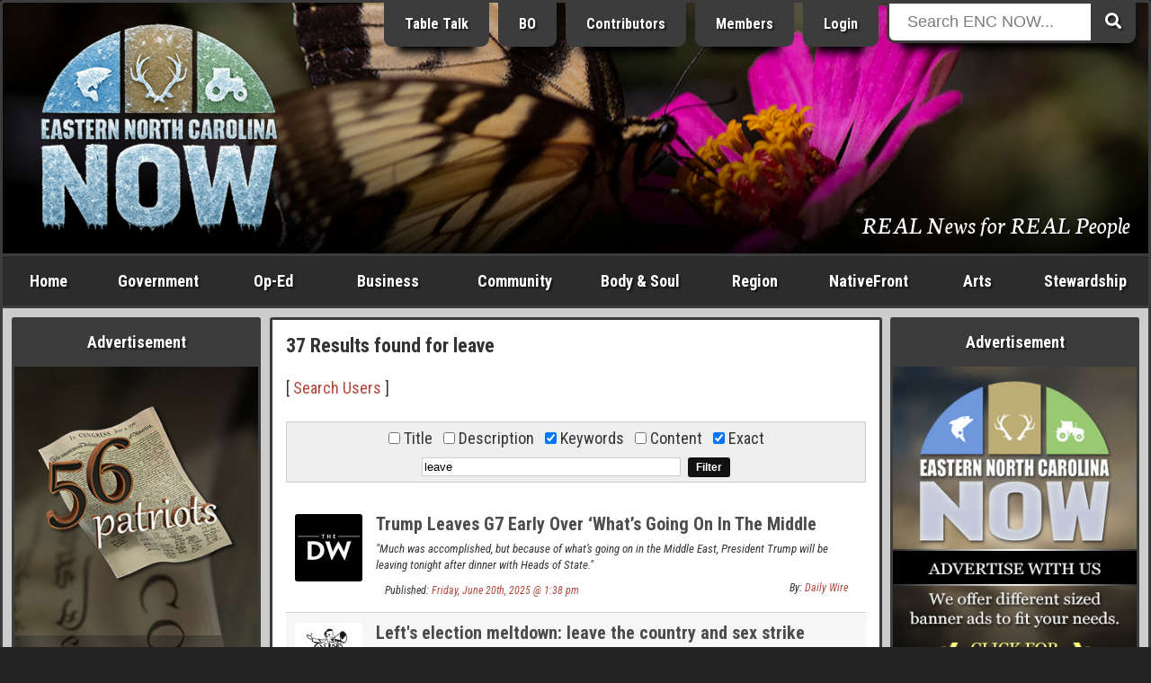

--- FILE ---
content_type: text/html; charset=ISO-8859-1
request_url: https://www.beaufortcountynow.com/search.php?search_keywords=1&search_exact=1&search=leave
body_size: 23577
content:
<!DOCTYPE html>
<html lang="en">
<head>
	<meta name="viewport" content="width=device-width, initial-scale=1, maximum-scale=1">
	<title>Results found for leave | Eastern NC Now</title>
	<meta name="theme-color" content="#232323">
	<meta name="description" content="Your source for all Eastern NC Events, Issues, Business, News and Information, Government, Politics, People, and Arts. Everything a tourist, and others alike need.">
	<meta name="keywords" content="eastern north carolina now, eastern nc now, encnow, enc now, encn, nc, north carolina, now, events, articles, business, photos, news, government">
	<meta name="robots" content="index,follow">
	<meta name="author" content="ENCNow">
	<meta http-equiv="Content-Type" content="text/html;charset=windows-1252">
	<!-- meta http-equiv="Cache-control" content="public" -->
	<script src="https://cdnjs.cloudflare.com/ajax/libs/jquery/2.2.4/jquery.min.js"></script>
	<link rel="stylesheet" href="https://fonts.googleapis.com/css?family=Roboto+Condensed:400,400i,700,700i">
	<link rel="stylesheet" href="https://fonts.googleapis.com/css2?family=Neuton:ital@1&display=swap">
	<link rel="stylesheet" href="https://use.fontawesome.com/releases/v5.0.6/css/all.css">
	<link rel="stylesheet" href="https://www.beaufortcountynow.com/css/style.css?v=202303060906">
	<!--[ START realfavicongenerator.net FAVICON TAGS ]-->
	<link rel="icon" type="image/png" href="https://www.beaufortcountynow.com/favicon-96x96.png" sizes="96x96">
	<link rel="icon" type="image/svg+xml" href="https://www.beaufortcountynow.com/favicon.svg">
	<link rel="shortcut icon" href="https://www.beaufortcountynow.com/favicon.ico">
	<link rel="apple-touch-icon" sizes="180x180" href="https://www.beaufortcountynow.com/apple-touch-icon.png">
	<meta name="apple-mobile-web-app-title" content="Results found for leave | Eastern NC Now">
	<link rel="manifest" href="https://www.beaufortcountynow.com/site.webmanifest">
	<!--[ END realfavicongenerator.net FAVICON TAGS ]-->
	<meta property="fb:admins" content="702769405">
	<meta property="og:title" content="Results found for leave | Eastern NC Now">
	<meta property="og:description" content="Your source for all Eastern NC Events, Issues, Business, News and Information, Government, Politics, People, and Arts. Everything a tourist, and others alike need.">
	<meta property="og:type" content="article">
	<meta property="og:site_name" content="ENCNow">
	<link rel="stylesheet" href="https://www.beaufortcountynow.com/colorbox/colorbox.css">
	<script type="text/javascript" src="https://www.beaufortcountynow.com/colorbox/js/jquery.colorbox-min.js"></script>
	<script type="text/javascript">
		$(document).ready(function(){
			$(".popupimage").colorbox({current:"{current} of {total}"});
			$(".popupimageslideshow").colorbox({slideshow:true,slideshowSpeed:3000,slideshowStart:"Start",slideshowStop:"Stop",current:"{current} of {total}"});
			$(".popupyoutube").colorbox({iframe:true,innerWidth:640,innerHeight:390,current:"{current} of {total}"});
			$(".popupvimeo").colorbox({iframe:true,innerWidth:640,innerHeight:390,current:"{current} of {total}"});
			$(".popupiframe").colorbox({iframe:true,width:"900px",height:"700px",current:"{current} of {total}"});
			$(".popupinline").colorbox({inline:true,current:"{current} of {total}"});
		});
	</script>
	<link rel="stylesheet" type="text/css" href="https://www.beaufortcountynow.com/lightbox/jquery.lightbox.css">
	<script type="text/javascript" src="https://www.beaufortcountynow.com/lightbox/jquery.lightbox.js"></script>
	<script type="text/javascript">
		$(function(){ $('.imagelink').lightbox({ margin:40, nav:true, blur:true, minSize:320 }); });
	</script>
	<script type="text/javascript">
		jQuery(document).ready(function($){
			$(".togglehiddenmenu-account").on("click", function(){ $("#hiddenmenu-more").hide(); $("#hiddenmenu-account").toggle(); });
			$(".togglehiddenmenu-more").on("click", function(){ $("#hiddenmenu-account").hide(); $("#hiddenmenu-more").toggle(); });
		});
	</script>
</head>
<body>


<style type="text/css">#header { background: url('https://www.beaufortcountynow.com/plugins/header_rotator_2/headers/images/beaufort_county_090421_11.78_am_mac_swood_1400_pw.jpg') center center no-repeat; }</style>
<!--% PLUGIN[sponsors,SETUP] %-->

<div style="position:absolute;top:-9999;left:-9999;height:1px;width:1px;overflow:hidden">
	<h1>Results found for leave | Eastern NC Now</h1>
	<p>Your source for all Eastern NC Events, Issues, Business, News and Information, Government, Politics, People, and Arts. Everything a tourist, and others alike need.</p>
	<a href="https://www.beaufortcountynow.com"><img src="https://www.beaufortcountynow.com/images/big_bcn_logo.jpg" alt="ENCNow"></a>
</div>
<div id="wrapper">
	<div class="row">
		<div class="col" id="header">
			<div class="inner" style="background:rgba(0,0,0,.3);background:linear-gradient(transparent 50%, rgba(0,0,0,.9));">
				<div class="row">
					<div class="col center" style="width:24.5%">
						<div style="margin-bottom:0">
<div><a id="l5" href="https://www.beaufortcountynow.com" title="Welcome to Eastern North Carolina NOW"><img id="logo" width="270" src="https://www.beaufortcountynow.com/images/encnowlogo-winter.png" alt="Eastern North Carolina NOW Winter"></a>
	<!--div class="hideonsmall"><img style="margin-top:8px" src="https://www.beaufortcountynow.com/images/bcn_phrase_012.png"></div-->
	</div>						</div>
					</div>
					<div class="col right" style="width:51.5%">
						<div style="margin-top:-22px" class="hideonsmall">
							<!-- a href="https://www.beaufortcountynow.com/brands" class="headerButton hideonmedium" title="Brands">Brands</a -->
							<a href="https://www.beaufortcountynow.com/tabletalk" class="headerButton hideonmedium" title="Table Talk ENC">Table Talk</a>
							<a href="https://www.beaufortcountynow.com/beaufortobserver" class="headerButton hideonmedium" title="Beaufort Observer">BO</a>
							<a href="https://www.beaufortcountynow.com/contributors" class="headerButton hideonmedium">Contributors</a>
							<a href="https://www.beaufortcountynow.com/members" class="headerButton hideon800">Members</a>
															<a href="https://www.beaufortcountynow.com/login" class="headerButton">Login</a>
													</div>
					</div>
					<div class="col left" style="width:22%;position:relative">
						<div id="form-container" class="hideonsmall" style="margin-top:-22px">
							<form method="get" action="https://www.beaufortcountynow.com/search.php">
								<button type="submit" class="search-submit-button"><span class="fa fa-search"></span></button>
								<div id="searchtext"><input type="text" id="searchinput" name="search" placeholder="Search ENC NOW..."></div>
							</form>
						</div>
					</div>
				</div>
				<div class="hideonsmall" style="position:absolute;right:20px;bottom:20px;width:75%">
					<div class="right">
						<div style="padding:0;color:#fff;font-size:152%;text-shadow:1px 1px 2px #000;font-family:'Neuton',serif;">
							<span style="text-decoration:none;color:#fff;text-shadow:1px 1px 2px #000">REAL News for REAL People</span>						</div>
					</div>
				</div>
			</div>
		</div>
	</div>
	<div id="showonsmall">
		<div class="row">
			<div class="col-mobile two7"><a class="nounderline hiddennavbutton hiddennavbuttonfirst" href="https://www.beaufortcountynow.com">Home</a></div>
			<div class="col-mobile two7"><a class="nounderline hiddennavbutton" href="https://www.beaufortcountynow.com/post/12691/categories.html">Categories</a></div>
							<div class="col-mobile two7"><a class="nounderline hiddennavbutton" href="https://www.beaufortcountynow.com/login">Login</a></div>
						<div class="col-mobile one7"><a class="nounderline hiddennavbutton hiddennavbuttonlast togglehiddenmenu-more"><img border="0" src="https://www.beaufortcountynow.com/images/mobilemenuicon.png" width="20" height="18" style="margin-bottom:0"></a></div>
		</div>
		<div class="aligncenter">
			<div id="form-container">
				<form method="get" action="https://www.beaufortcountynow.com/search.php">
					<button type="submit" class="search-submit-button"><span class="fa fa-search"></span></button>
					<div id="searchtext"><input type="text" id="searchinput" name="search" placeholder="Search ENC NOW..."></div>
				</form>
			</div>
		</div>
	</div>
	<div id="hiddenmenu-more">
		<div id="hiddenmenu-more-inner">
			<style type="text/css">
#hiddenMenuForMore { text-align:center; }
.hiddenMenuForMoreLinkBox { background-color:#d8d8d8; }
.hiddenMenuForMoreLinkBoxBGC2 .hiddenMenuForMoreLinkBox { background-color:#a8a8a8; }
.hiddenMenuForMoreLinkBoxPadding { padding:10px 2px; }
.hiddenMenuForMoreLinkBox:hover { background-color:#f8f8f8; }
.hiddenMenuForMoreLink { color:#000 !important; display:block; text-decoration:none; }
</style>

<div id="hiddenMenuForMore">

	<div class="row hiddenMenuForMoreLinkBoxBGC2">
		<div class="col one">
			<div class="pad5">
				<div class="hiddenMenuForMoreLinkBox">
					<div class="hiddenMenuForMoreLinkBoxPadding">
						<a class="hiddenMenuForMoreLink" href="https://www.beaufortcountynow.com/post/638/popular-articles.html">Popular Articles</a>
					</div>
				</div>
			</div>
		</div>
	</div>

	<div class="row">
		<div class="col one">
			<div class="pad5">
				<div class="hiddenMenuForMoreLinkBox">
					<div class="hiddenMenuForMoreLinkBoxPadding">
						<a class="hiddenMenuForMoreLink" href="https://www.beaufortcountynow.com/post/11509/weather.html">Current Weather</a>
					</div>
				</div>
			</div>
		</div>
	</div>
	
	<div class="row hiddenMenuForMoreLinkBoxBGC2">
		<div class="col one2">
			<div class="pad5">
				<div class="hiddenMenuForMoreLinkBox">
					<div class="hiddenMenuForMoreLinkBoxPadding">
						<a class="hiddenMenuForMoreLink" href="https://www.beaufortcountynow.com/latest">Latest Entries</a>
					</div>
				</div>
			</div>
		</div>
		<div class="col one2">
			<div class="pad5">
				<div class="hiddenMenuForMoreLinkBox">
					<div class="hiddenMenuForMoreLinkBoxPadding">
						<a class="hiddenMenuForMoreLink" href="https://www.beaufortcountynow.com/featured">Featured Entries</a>
					</div>
				</div>
			</div>
		</div>
	</div>
	
	<div class="row">
		<div class="col one2">
			<div class="pad5">
				<div class="hiddenMenuForMoreLinkBox">
					<div class="hiddenMenuForMoreLinkBoxPadding">
						<a class="hiddenMenuForMoreLink" href="https://www.beaufortcountynow.com/comments">Latest Comments</a>
					</div>
				</div>
			</div>
		</div>
		<div class="col one2">
			<div class="pad5">
				<div class="hiddenMenuForMoreLinkBox">
					<div class="hiddenMenuForMoreLinkBoxPadding">
						<a class="hiddenMenuForMoreLink" href="https://www.beaufortcountynow.com/polls">Latest Polls</a>
					</div>
				</div>
			</div>
		</div>
	</div>
	
	<div class="row hiddenMenuForMoreLinkBoxBGC2">
		<div class="col one2">
			<div class="pad5">
				<div class="hiddenMenuForMoreLinkBox">
					<div class="hiddenMenuForMoreLinkBoxPadding">
						<a class="hiddenMenuForMoreLink" href="https://www.beaufortcountynow.com/members">BCN Members</a>
					</div>
				</div>
			</div>
		</div>
		<div class="col one2">
			<div class="pad5">
				<div class="hiddenMenuForMoreLinkBox">
					<div class="hiddenMenuForMoreLinkBoxPadding">
						<a class="hiddenMenuForMoreLink" href="https://www.beaufortcountynow.com/register">Become a Member</a>
					</div>
				</div>
			</div>
		</div>
	</div>
	
	<div class="row">
		<div class="col one2">
			<div class="pad5">
				<div class="hiddenMenuForMoreLinkBox">
					<div class="hiddenMenuForMoreLinkBoxPadding">
						<a class="hiddenMenuForMoreLink" href="https://www.beaufortcountynow.com/portfolios">BCN Portfolios</a>
					</div>
				</div>
			</div>
		</div>
		<div class="col one2">
			<div class="pad5">
				<div class="hiddenMenuForMoreLinkBox">
					<div class="hiddenMenuForMoreLinkBoxPadding">
						<a class="hiddenMenuForMoreLink" href="https://www.beaufortcountynow.com/gallery">BCN Galleries</a>
					</div>
				</div>
			</div>
		</div>
	</div>

	<div class="row">
		<div class="col one2">
			<div class="pad5">
				<div class="hiddenMenuForMoreLinkBox">
					<div class="hiddenMenuForMoreLinkBoxPadding">
						<a class="hiddenMenuForMoreLink" href="https://www.beaufortcountynow.com/addon/videos">Video Search</a>
					</div>
				</div>
			</div>
		</div>
		<div class="col one2">
			<div class="pad5">
				<div class="hiddenMenuForMoreLinkBox">
					<div class="hiddenMenuForMoreLinkBoxPadding">
						<a class="hiddenMenuForMoreLink" href="https://www.beaufortcountynow.com/post/2761/local-gas-prices.html">Local Gas Prices</a>
					</div>
				</div>
			</div>
		</div>
	</div>
	
</div>
		</div>
	</div>
	<div id="hiddenmenu-account">
		<div id="hiddenmenu-account-inner">
					</div>
	</div>
	<div class="row hideonsmall">
		<div class="col charcoal" id="navigationbar">
			<div id="navmenu">
				<ul>
					<li style="width:8%" class="hideonmedium"><a href="https://www.beaufortcountynow.com">Home</a></li>
					<li style="width:11%"><a href="https://www.beaufortcountynow.com/government">Government</a>
						<ul class="subnavmenubox2">
							<li>
								<div style="padding-right:5px">
									<div><a href="https://www.beaufortcountynow.com/category/117/city-governments.html"><strong>City Governments</strong></a>
										<div style="border-top:1px solid #3c3c3c">
											<div><a href="https://www.beaufortcountynow.com/category/62/city-of-washington.html">City of Washington</a></div>
											<div><a href="https://www.beaufortcountynow.com/category/334/town-of-belhaven.html">Town of Belhaven</a></div>
										</div>
									</div>
									<div><a href="https://www.beaufortcountynow.com/category/22/state-and-federal.html"><strong>State &amp; Federal</strong></a>
										<div style="border-top:1px solid #3c3c3c">
											<div><a href="https://www.beaufortcountynow.com/category/184/news-services.html">News Services</a></div>
											<div><a href="https://www.beaufortcountynow.com/category/233/public-utilization.html">Public Utilization</a></div>
											<div><a href="https://www.beaufortcountynow.com/category/182/statewide.html">Statewide</a></div>
										</div>
									</div>
								</div>
							</li>
							<li>
								<div style="padding-left:5px">
									<div><a href="https://www.beaufortcountynow.com/category/1/governing-beaufort-county.html"><strong>Governing Beaufort County</strong></a>
										<div style="border-top:1px solid #3c3c3c">
											<div><a href="https://www.beaufortcountynow.com/category/20/agendas-of-general-meetings.html">Agendas of General Meetings</a></div>
											<div><a href="https://www.beaufortcountynow.com/category/33/board-of-education.html">Board of Education</a></div>
											<div><a href="https://www.beaufortcountynow.com/category/93/county-commissioners.html">County Commissioners</a></div>
											<div><a href="https://www.beaufortcountynow.com/category/114/public-issues.html">Public Issues</a></div>
											<div><a href="https://www.beaufortcountynow.com/category/61/regional-health-system.html">Regional Health System</a></div>
										</div>
									</div>
									<div><a href="https://www.beaufortcountynow.com/category/540/local-governments.html"><strong>Local Governments</strong></a></div>
								</div>
							</li>
						</ul>
					</li>
					<li style="width:9%"><a href="https://www.beaufortcountynow.com/op-ed">Op-Ed</a>
						<ul class="subnavmenubox2">
							<li>
								<div style="padding-right:5px;">
									<div><a href="https://www.beaufortcountynow.com/category/98/editorials.html"><strong>Editorials</strong></a>
										<div style="border-top:1px solid #3c3c3c">
											<div><a href="https://www.beaufortcountynow.com/category/25/a-commissioners-view.html">A Commissioner's View</a></div>
											<div><a href="https://www.beaufortcountynow.com/category/231/carolina-journal.html">Carolina Journal</a></div>
											<div><a href="https://www.beaufortcountynow.com/category/444/challenges-to-americas-future.html">Challenges to America's Future</a></div>
											<div><a href="https://www.beaufortcountynow.com/category/160/civitas-guest-editorial.html">Civitas</a></div>
											<div><a href="https://www.beaufortcountynow.com/category/258/clarion-call.html">Clarion Call</a></div>
											<div><a href="https://www.beaufortcountynow.com/category/56/for-love-of-god-and-country.html">For Love of God &amp; Country</a></div>
											<div><a href="https://www.beaufortcountynow.com/category/109/guest-editorial.html">Guest Editorial</a></div>
											<div><a href="https://www.beaufortcountynow.com/category/359/james-g-martin-center-for-academic-renewal.html">James G. Martin Center for Academic Renewal</a></div>
											<div><a href="https://www.beaufortcountynow.com/category/168/john-locke-foundation-guest-editorial.html">John Locke Foundation</a></div>
											<div><a href="https://www.beaufortcountynow.com/category/207/john-william-pope-center-guest-editorial.html">John William Pope Center</a></div>
											<div><a href="https://www.beaufortcountynow.com/category/282/liberals-hard-wired.html">Liberals Hard Wired</a></div>
										</div>
									</div>
								</div>
							</li>
							<li>
								<div style="padding-left:5px">
									<div><a href="">&nbsp;</a>
										<div style="border-top:1px solid #3c3c3c">
											<div><a href="https://www.beaufortcountynow.com/category/194/my-spin.html">My Spin</a></div>
											<div><a href="https://www.beaufortcountynow.com/category/294/politics-with-rod-eccles.html">Politics with Rod Eccles</a></div>
											<div><a href="https://www.beaufortcountynow.com/category/189/the-daily-haymaker.html">The Daily Haymaker</a></div>
											<div><a href="https://www.beaufortcountynow.com/category/172/the-hood-territory.html">The Hood Territory</a></div>
											<div><a href="https://www.beaufortcountynow.com/category/285/views-from-the-right-seat.html">Views from the Right Seat</a></div>
										</div>
									</div>
									<div><a href="https://www.beaufortcountynow.com/category/21/bloodless-warfare-politics.html"><strong>Bloodless Warfare: Politics</strong></a>
										<div style="border-top:1px solid #3c3c3c">
											<div><a href="https://www.beaufortcountynow.com/category/169/press-releases-candidates-seeking-political-office.html">PR: Candidates Seeking Political Office</a></div>
											<div><a href="https://www.beaufortcountynow.com/category/170/press-releases-elected-office-holders.html">PR: Elected Office Holders</a></div>
										</div>
									</div>
									<div><a href="https://www.beaufortcountynow.com/category/72/our-founding-principles.html"><strong>Our Founding Principles</strong></a></div>
									<div><a href="https://www.beaufortcountynow.com/category/47/words-with-the-publisher.html"><strong>Words with the Publisher</strong></a></div>
								</div>
							</li>
						</ul>
					</li>
					<li style="width:11%"><a href="https://www.beaufortcountynow.com/business">Business</a>
						<ul class="subnavmenubox2">
							<li>
								<div style="padding-right:5px;">
									<div><a href="https://www.beaufortcountynow.com/category/15/regional-business.html"><strong>Regional Business</strong></a>
										<div style="border-top:1px solid #3c3c3c">
											<div><a href="https://www.beaufortcountynow.com/category/308/beaufort-county-economic-development.html">Beaufort County Economic Development</a></div>
											<div><a href="https://www.beaufortcountynow.com/category/318/categorical-class.html">Categorical Class</a></div>
											<div><a href="https://www.beaufortcountynow.com/category/319/marketing-real-estate.html">Marketing Real Estate</a></div>
											<div><a href="https://www.beaufortcountynow.com/category/328/the-publishing-business.html">The Publishing Business</a></div>
										</div>
									</div>
								</div>
							</li>
							<li>
								<div style="padding-left:5px;">
									<div><a href="https://www.beaufortcountynow.com/category/310/the-marketing-of-things.html"><strong>The Marketing of Things</strong></a>
										<div style="border-top:1px solid #3c3c3c">
											<div><a href="https://www.beaufortcountynow.com/category/320/marketing-real-property.html">Marketing Real Property</a></div>
											<div><a href="https://www.beaufortcountynow.com/category/321/vacation-share.html">Vacation Share</a></div>
										</div>
									</div>
								</div>
							</li>
						</ul>
					</li>
					<li style="width:11%"><a href="https://www.beaufortcountynow.com/community">Community</a>
						<ul class="subnavmenubox2">
							<li>
								<div style="padding-right:5px;">
									<div><a href="https://www.beaufortcountynow.com/category/63/combat-crime.html"><strong>Combat Crime</strong></a>
										<div style="border-top:1px solid #3c3c3c">
											<div><a href="https://www.beaufortcountynow.com/category/181/stupid-as-charged.html">Stupid as Charged</a></div>
										</div>
									</div>
									<div><a href="https://www.beaufortcountynow.com/category/29/school-news.html"><strong>School News</strong></a>
										<div style="border-top:1px solid #3c3c3c">
											<div><a href="https://www.beaufortcountynow.com/category/66/beaufort-county-community-college.html">Beaufort County Community College</a></div>
											<div><a href="https://www.beaufortcountynow.com/category/71/beaufort-county-schools.html">Beaufort County Schools</a></div>
										</div>
									</div>
								</div>
							</li>
							<li>
								<div style="padding-left:5px;">
									<div><a href="https://www.beaufortcountynow.com/category/14/discovering-beaufort-county.html"><strong>Discovering Beaufort County</strong></a>
										<div style="border-top:1px solid #3c3c3c">
											<div><a href="https://www.beaufortcountynow.com/category/43/every-picture-tells-a-story-dont-it.html">Every Picture Tells a Story...Don't It</a></div>
										</div>
									</div>
									<div><a href="https://www.beaufortcountynow.com/sports"><strong>Sports</strong></a></div>
								</div>
							</li>
						</ul>
					</li>
					<li style="width:11%"><a href="https://www.beaufortcountynow.com/bodyandsoul">Body &amp; Soul</a></li>
					<li style="width:9%"><a href="https://www.beaufortcountynow.com/region">Region</a>
						<ul class="subnavmenubox1 flip">
							<li>
								<div>
									<div><a href="https://www.beaufortcountynow.com/category/34/neighboring-counties.html"><strong>Neighboring Counties</strong></a>
										<div style="border-top:1px solid #3c3c3c">
											<div><a href="https://www.beaufortcountynow.com/category/200/outlying-politics.html">Outlying Politics</a></div>
											<div><a href="https://www.beaufortcountynow.com/category/29/school-news.html">School News</a></div>
										</div>
									</div>
									<div><a href="https://www.beaufortcountynow.com/category/97/news-and-information.html"><strong>News &amp; Information</strong></a></div>
									<div><a href="https://www.beaufortcountynow.com/sports"><strong>Sports</strong></a></div>
								</div>
							</li>
						</ul>
					</li>
					<li style="width:11%" class="hideonmedium"><a href="https://www.beaufortcountynow.com/nativefront">NativeFront</a>
						<ul class="subnavmenubox2 flip">
							<li>
								<div style="padding-right:5px">
									<div><a href="https://www.beaufortcountynow.com/category/146/a-historical-perspective.html"><strong>A Historical Perspective</strong></a>
										<div style="border-top:1px solid #3c3c3c">
											<div><a href="https://www.beaufortcountynow.com/category/273/individual-history.html">Individual History</a></div>
											<div><a href="https://www.beaufortcountynow.com/category/201/north-carolina-history.html">North Carolina History</a></div>
										</div>
									</div>
									<div><a href="https://www.beaufortcountynow.com/category/45/health-and-fitness.html"><strong>Health &amp; Fitness</strong></a>
										<div style="border-top:1px solid #3c3c3c">
											<div><a href="https://www.beaufortcountynow.com/category/215/healthy-lifestyles.html">Healthy Lifestyles</a></div>
											<div><a href="https://www.beaufortcountynow.com/category/213/north-carolina-health.html">North Carolina Health</a></div>
											<div><a href="https://www.beaufortcountynow.com/category/73/vidant-beaufort-hospital.html">Vidant Beaufort Hospital</a></div>
											<div><a href="https://www.beaufortcountynow.com/category/179/vidant-health.html">Vidant Health</a></div>
										</div>
									</div>
								</div>
							</li>
							<li>
								<div style="padding-left:5px">
									<div><a href="https://www.beaufortcountynow.com/category/60/its-personal.html"><strong>It's Personal</strong></a></div>
									<div><a href="https://www.beaufortcountynow.com/category/16/travel.html"><strong>Travel</strong></a><div style="border-top:1px solid #3c3c3c">
											<div><a href="https://www.beaufortcountynow.com/category/28/every-picture-tells-a-story-dont-it-on-the-road.html">Every Picture Tells a Story</a></div>
											<div><a href="https://www.beaufortcountynow.com/category/272/across-north-carolina.html">Across North Carolina</a></div>
											<div><a href="https://www.beaufortcountynow.com/category/115/national-parks-and-other-national-places.html">National Parks, Monuments, Etc.</a></div>
											<div><a href="https://www.beaufortcountynow.com/category/154/north-carolina-state-parks.html">North Carolina State Parks</a></div>
										</div>
									</div>
								</div>
							</li>
						</ul>
					</li>
					<li style="width:8%"><a href="https://www.beaufortcountynow.com/arts">Arts</a>
						<ul class="subnavmenubox2 flip">
							<li>
								<div style="padding-right:5px;">
									<div><a href="https://www.beaufortcountynow.com/category/125/art-talk.html"><strong>Art Talk</strong></a>
										<div style="border-top:1px solid #3c3c3c">
											<div><a href="https://www.beaufortcountynow.com/category/260/a-description-of-the-visual-arts-and-graphics.html">Visual Arts &amp; Graphics</a></div>
											<div><a href="https://www.beaufortcountynow.com/category/202/film-history.html">Film History</a></div>
										</div>
									</div>
									<div><a href="https://www.beaufortcountynow.com/category/13/movie-reviews.html"><strong>Movie Reviews</strong></a>
										<div style="border-top:1px solid #3c3c3c">
											<div><a href="https://www.beaufortcountynow.com/category/236/blips-on-hits-and-misses.html">Blips on Hits &amp; Misses</a></div>
											<div><a href="https://www.beaufortcountynow.com/category/18/dvd-reviews.html">DVD Reviews</a></div>
											<div><a href="https://www.beaufortcountynow.com/category/49/film-reviews.html">Film Reviews</a></div>
											<div><a href="https://www.beaufortcountynow.com/category/17/forgotten-classics.html">Forgotten Classics</a></div>
										</div>
									</div>
								</div>
							</li>
							<li>
								<div style="padding-left:5px;">
									<div><a href="https://www.beaufortcountynow.com/category/26/galleries-and-exhibits.html"><strong>Galleries &amp; Exhibits</strong></a></div>
									<div><a href="https://www.beaufortcountynow.com/category/23/music-reviews.html"><strong>Music</strong></a>
										<div style="border-top:1px solid #3c3c3c">
											<div><a href="https://www.beaufortcountynow.com/category/111/in-concert.html">In Concert</a></div>
											<div><a href="https://www.beaufortcountynow.com/category/127/music-reviews.html">Music Reviews</a></div>
											<div><a href="https://www.beaufortcountynow.com/category/128/music-through-the-ages.html">Music through the Ages</a></div>
										</div>
									</div>
								</div>
							</li>
						</ul>
					</li>
					<li style="width:11%"><a href="https://www.beaufortcountynow.com/stewardship">Stewardship</a></li>
				</ul>
			</div>
		</div>
	</div>
	<div class="row lightgray" id="contents">
		<div class="col hideonmedium" id="left">
			<div class="inner">
				<div class="menu">
					<div class="menuTop">Advertisement</div>
					<div class="menuMiddle bad">
						<div class="bannerPluginContainer"><a class="bannerPluginLink" id="VbAD0" href="https://www.beaufortcountynow.com/plugins/banner_ads_5/trackit.php?img=20230215160053_2023_vbad_2.jpg&url=https%3A%2F%2F56patriots.com" rel="nofollow" target="_blank"><img class="bannerPluginImage" src="https://www.beaufortcountynow.com/plugins/banner_ads_5/banners/20230215160053_2023_vbad_2.jpg" border="0" alt="VbAD0"></a></div>
				<script>
					function checkvbanner0position() {
						var vbanner0 = document.getElementById("VbAD0");
						var vbanner0data = vbanner0.getBoundingClientRect();
						if (
							vbanner0data.top >= 0 &&
							vbanner0data.left >= 0 &&
							vbanner0data.right <= (window.innerWidth || document.documentElement.clientWidth) &&
							vbanner0data.bottom <= (window.innerHeight || document.documentElement.clientHeight)
						) {
							$.post("https://www.beaufortcountynow.com/plugins/banner_ads_5/logimpressions.php", {bannam:"20230215160053_2023_vbad_2.jpg"});
							clearInterval(vbanner0timerid);
						}
					}
					var vbanner0timerid = window.setInterval(function(){
						checkvbanner0position();
					}, 1000);
				</script>
				
					</div>
				</div>
				<div class="menu">
					<div class="menuTop">Latest Polls &nbsp; <em>(<a style="color:#ffff99;text-decoration:none" href="https://www.beaufortcountynow.com/polls">view all</a>)</em></div>
					<div class="menuMiddle">
						<!--a href="https://www.beaufortcountynow.com/polls"><img src="https://www.beaufortcountynow.com/images/2022polls.jpg" style="width:100%"></a-->
						<style>
	.poll-container { background-color:transparent; }
	.poll-container-padding { padding:0; }
	.poll-topic-container { margin-bottom:15px; text-align:center; }
	.poll-topic { color:#fff !important; text-shadow:1px 1px 2px #000; }
	.poll-bar-container { background-color:#000; margin-bottom:10px; }
	.poll-bar { background-color:#9c6; height:30px; }
</style>
<div class="poll-container">
	<div class="poll-container-padding">
		<div class="poll-topic-container">
			<strong class="poll-topic">Has the City of Washington, NC been managed by their elected local government, and their bureaucrats, in a fiscally responsible manner to better serve the people who pay their ever advancing property taxes?</strong>
		</div>
		<input style="display:none" type="radio" name="pollOpinionId" value="nOoPINIONsELECTED" checked="checked">
		<em style="font-size:12px;color:#fff">8.33% Yes, rising property taxes are a necessity to maintain a progressive city.</em><br>
		<div class="poll-bar-container" title="8.33% with 2 vote(s)">
			<div class="poll-bar" style="width:8.3333333333333%"></div>
		</div>
		<em style="font-size:12px;color:#fff">91.67% No, excessive funding of a poorly managed government can become a shell game of corruption.</em><br>
		<div class="poll-bar-container" title="91.67% with 22 vote(s)">
			<div class="poll-bar" style="width:91.666666666667%"></div>
		</div>
		<em style="font-size:12px;color:#fff">0% I am afraid to say.</em><br>
		<div class="poll-bar-container" title="0% with 0 vote(s)">
			<div class="poll-bar" style="width:0%"></div>
		</div>
		<div style="padding-top:10px">
			<table style="border-collapse:collapse;width:100%;color:#fff" cellpadding="0" cellspacing="0">
				<tr>
					<td align="center" width="50%">
						<strong style="font-size:11px;color:#fff">
							<div style="margin-bottom:-7px"><a style="font-size:15px;color:#fff" href="https://www.beaufortcountynow.com/polls">Click Here to Vote</a></div>
							24 Vote(s)
						</strong>
					</td>
					<td align="center" width="50%">
						<strong style="font-size:11px;color:#fff">
							<a style="font-size:11px;color:#fff" href="https://www.beaufortcountynow.com/polls">View all Polls</a>
						</strong>
					</td>
				</tr>
			</table>
		</div>
	</div>
</div>					</div>
				</div>
				<div class="menu">
					<div class="menuTop">Advertisement</div>
					<div class="menuMiddle bad">
						<div class="bannerPluginContainer"><a class="bannerPluginLink" id="VbAD1" href="https://www.beaufortcountynow.com/plugins/banner_ads_5/trackit.php?img=20240318121039_20240226144616_Daily_Wire_VBad.jpg&url=https%3A%2F%2Fwww.beaufortcountynow.com%2Fcategory%2F448%2Fdaily-wire.html" rel="nofollow" target="_self"><img class="bannerPluginImage" src="https://www.beaufortcountynow.com/plugins/banner_ads_5/banners/20240318121039_20240226144616_Daily_Wire_VBad.jpg" border="0" alt="VbAD1"></a></div>
				<script>
					function checkvbanner1position() {
						var vbanner1 = document.getElementById("VbAD1");
						var vbanner1data = vbanner1.getBoundingClientRect();
						if (
							vbanner1data.top >= 0 &&
							vbanner1data.left >= 0 &&
							vbanner1data.right <= (window.innerWidth || document.documentElement.clientWidth) &&
							vbanner1data.bottom <= (window.innerHeight || document.documentElement.clientHeight)
						) {
							$.post("https://www.beaufortcountynow.com/plugins/banner_ads_5/logimpressions.php", {bannam:"20240318121039_20240226144616_Daily_Wire_VBad.jpg"});
							clearInterval(vbanner1timerid);
						}
					}
					var vbanner1timerid = window.setInterval(function(){
						checkvbanner1position();
					}, 1000);
				</script>
				
					</div>
				</div>
				<div class="menu">
					<div class="menuTop">Latest Comments &nbsp; <em>(<a style="color:#ffff99;text-decoration:none" href="https://www.beaufortcountynow.com/comments">view all</a>)</em></div>
					<div class="menuMiddle">
						<ul id="latestCommentsMenu">
	<li><a href="https://www.beaufortcountynow.com/post/94110/queen-of-the-beaufort-county-republicans.html"><b>Van Zant said:</b> I've got more questions and concerns regarding the unscrupulous people in the local party.  About th...</a></li>
	<li><a href="https://www.beaufortcountynow.com/post/94017/primary-elections-importance.html"><b>Conservative Voter said:</b> When I mention ISSUES and Policies, I am talking about things like immigration, gun rights, taxes an...</a></li>
	<li><a href="https://www.beaufortcountynow.com/post/94017/primary-elections-importance.html"><b>John Valley said:</b> CV: I'm a Clint Eastwood conservative; I'm neither a modern Democrat or a Republican. Actually, I id...</a></li>
	<li><a href="https://www.beaufortcountynow.com/post/94110/queen-of-the-beaufort-county-republicans.html"><b>Rino Hunter said:</b> VZ, two RINOs that can be identified with Democrat roots running as RINOs are Monica Davis running f...</a></li>
	<li><a href="https://www.beaufortcountynow.com/post/94110/queen-of-the-beaufort-county-republicans.html"><b>Stan Deatherage said:</b> Van Zant: Thank-you for your confidence, and I, too, despise Limited Voting as much as any Beaufort ...</a></li>
	<li><a href="https://www.beaufortcountynow.com/post/94110/queen-of-the-beaufort-county-republicans.html"><b>Van Zant said:</b> Stan: "Who are the Democrats running as RINOs this time around...?"  At this point all I know is the...</a></li>
	<li><a href="https://www.beaufortcountynow.com/post/94017/primary-elections-importance.html"><b>Conservative Voter said:</b> In North Carolina this primary season, conservative legislators are under attack from two groups.  P...</a></li>
	<li><a href="https://www.beaufortcountynow.com/post/94197/reminder-roy-cooper-supports-biological-males-in-womens-sports.html"><b>Stan Deatherage said:</b> Roy Cooper is NO more than a card carrying Leftist, unprincipled and a poor defender of his passion ...</a></li>
	<li><a href="https://www.beaufortcountynow.com/post/94027/cbs-news-anchor-announces-new-direction-for-2026-actual-journalism.html"><b>Stan Deatherage said:</b> This news may be encouraging to some; however, it may also be too little far too late.

There are ...</a></li>
	<li><a href="https://www.beaufortcountynow.com/post/94110/queen-of-the-beaufort-county-republicans.html"><b>Stan Deatherage said:</b> Van Zant: For me this primary feels like I am running against the RINOs and the RINO Whisperers; my ...</a></li>
	<li><a href="https://www.beaufortcountynow.com/post/94110/queen-of-the-beaufort-county-republicans.html"><b>Van Zant said:</b> Stan:  Yes, there have been some unscrupulous characters in the local party.  But as you correctly p...</a></li>
	<li><a href="https://www.beaufortcountynow.com/post/94017/primary-elections-importance.html"><b>John Valley said:</b> Steed: you do understand that Christian Zionism is a real issue on many levels, right? You do unders...</a></li>
	<li><a href="https://www.beaufortcountynow.com/post/94283/u-s-job-growth-stuck-in-slow-gear-in-december-unemployment-rate-dips-to-4-4.html"><b>Stan Deatherage said:</b> The Trump economy is picking up steam.  I see it.  Within some time soon, you will see it too.</a></li>
	<li><a href="https://www.beaufortcountynow.com/comments.php">All Comments</a></li>
</ul>
					</div>
				</div>
				<div class="menu">
					<div class="menuTop">Advertisement</div>
					<div class="menuMiddle bad">
						<div class="bannerPluginContainer"><a class="bannerPluginLink" id="VbAD2" href="https://www.beaufortcountynow.com/plugins/banner_ads_5/trackit.php?img=20220810162033_bcn2encnowvbad2022.jpg&url=https%3A%2F%2Fwww.beaufortcountynow.com%2Fpost%2F56654%2Fbeaufort-county-now-has-evolved-to-transition-into-eastern-nc-now.html" rel="nofollow" target="_self"><img class="bannerPluginImage" src="https://www.beaufortcountynow.com/plugins/banner_ads_5/banners/20220810162033_bcn2encnowvbad2022.jpg" border="0" alt="VbAD2"></a></div>
				<script>
					function checkvbanner2position() {
						var vbanner2 = document.getElementById("VbAD2");
						var vbanner2data = vbanner2.getBoundingClientRect();
						if (
							vbanner2data.top >= 0 &&
							vbanner2data.left >= 0 &&
							vbanner2data.right <= (window.innerWidth || document.documentElement.clientWidth) &&
							vbanner2data.bottom <= (window.innerHeight || document.documentElement.clientHeight)
						) {
							$.post("https://www.beaufortcountynow.com/plugins/banner_ads_5/logimpressions.php", {bannam:"20220810162033_bcn2encnowvbad2022.jpg"});
							clearInterval(vbanner2timerid);
						}
					}
					var vbanner2timerid = window.setInterval(function(){
						checkvbanner2position();
					}, 1000);
				</script>
				
					</div>
				</div>
				<div class="menu">
					<div class="menuTop">Latest Entries &nbsp; <em>(<a style="color:#ffff99;text-decoration:none" href="https://www.beaufortcountynow.com/latest">view all</a>)</em></div>
					<div class="menuMiddle">
						<ul id="latestPostsMenu">
	<li><a href="https://www.beaufortcountynow.com/post/81038/calf-creek-preserve-exposition-august-2025-edition-volume-one-tract-s-lot-10-hillcrest.html">Calf Creek Preserve Exposition: August, 2025 Edition, Volume One - Tract S, Lot #10 Hillcrest</a></li>
	<li><a href="https://www.beaufortcountynow.com/post/94310/trump-designates-three-muslim-brotherhood-branches-as-terrorist-organizations.html">Trump Designates Three Muslim Brotherhood Branches As Terrorist Organizations</a></li>
	<li><a href="https://www.beaufortcountynow.com/post/94276/judge-denies-injunction-watauga-districts-stand-for-2026-elections.html">Judge denies injunction, Watauga districts stand for 2026 elections</a></li>
	<li><a href="https://www.beaufortcountynow.com/post/94293/here-are-my-predictions-for-2026.html">Here Are My Predictions For 2026</a></li>
	<li><a href="https://www.beaufortcountynow.com/post/94152/drugs-and-questionable-sex.html">Drugs and Questionable Sex</a></li>
	<li><a href="https://www.beaufortcountynow.com/post/94312/i-had-an-amazing-life-dilbert-creator-scott-adams-dies-at-68-following-cancer-battle.html">‘I Had An Amazing Life’: ‘Dilbert’ Creator Scott Adams Dies At 68 Following Cancer Battle</a></li>
	<li><a href="https://www.beaufortcountynow.com/post/94302/fbi-nabs-charlotte-murder-suspect-on-10-most-wanted-list.html">FBI nabs Charlotte murder suspect on ’10 Most Wanted’ list</a></li>
	<li><a href="https://www.beaufortcountynow.com/post/94062/stranger-things-creators-defend-controversial-coming-out-scene-the-ultimate-f-you-to-villain.html">‘Stranger Things’ Creators Defend Controversial Coming Out Scene: ‘The Ultimate F*** You’ To Villain</a></li>
	<li><a href="https://www.beaufortcountynow.com/post/94270/state-board-notice-of-meeting-january-20-2026.html">[State Board] Notice of Meeting - January 20, 2026</a></li>
	<li><a href="https://www.beaufortcountynow.com/post/94093/america-can-t-win-the-ai-race-if-china-wins-the-power-race.html">America Can’t Win The AI Race If China Wins The Power Race</a></li>
	<li><a href="https://www.beaufortcountynow.com/post/94299/peggy-ann-carter.html">Peggy Ann Carter</a></li>
	<li><a href="https://www.beaufortcountynow.com/category/latest/latest-entries.html">All Latest Entries</a></li>
</ul>
					</div>
				</div>
				<div class="menu">
					<div class="menuTop">Advertisement</div>
					<div class="menuMiddle bad">
						<div class="bannerPluginContainer"><a class="bannerPluginLink" id="O2bAD0" href="https://www.beaufortcountynow.com/plugins/banner_ads_5/trackit.php?img=20240318122955_2x_Sponsored_Ad_420x520_ENCNOW.jpg&url=https%3A%2F%2Fwww.beaufortcountynow.com" rel="nofollow" target="_self"><img class="bannerPluginImage" src="https://www.beaufortcountynow.com/plugins/banner_ads_5/banners/20240318122955_2x_Sponsored_Ad_420x520_ENCNOW.jpg" border="0" alt="O2bAD0"></a></div>
				<script>
					function checko2banner0position() {
						var o2banner0 = document.getElementById("O2bAD0");
						var o2banner0data = o2banner0.getBoundingClientRect();
						if (
							o2banner0data.top >= 0 &&
							o2banner0data.left >= 0 &&
							o2banner0data.right <= (window.innerWidth || document.documentElement.clientWidth) &&
							o2banner0data.bottom <= (window.innerHeight || document.documentElement.clientHeight)
						) {
							$.post("https://www.beaufortcountynow.com/plugins/banner_ads_5/logimpressions.php", {bannam:"20240318122955_2x_Sponsored_Ad_420x520_ENCNOW.jpg"});
							clearInterval(o2banner0timerid);
						}
					}
					var o2banner0timerid = window.setInterval(function(){
						checko2banner0position();
					}, 1000);
				</script>
				
					</div>
				</div>
				<div class="menu">
					<div class="menuTop">ENCN Masthead</div>
					<div class="menuMiddle bad">
						<a href="https://www.beaufortcountynow.com/post/5/encn-masthead.html"><img src="https://www.beaufortcountynow.com/images/ENCN_Masthead.jpg" style="width:100%" alt="ENCN Masthead"></a>
					</div>
				</div>
			</div>
		</div>
		<div class="col" id="page">
			<div class="inner">
				<div id="pageContainer">
					<h2>37 Results found for leave</h2>[ <a href="https://www.beaufortcountynow.com/search_users.php?search=leave" title="Search for Users">Search Users</a> ]<br><br><div id="searchFilters">
		<div id="searchFiltersPadding">
			<form method="get" action="https://www.beaufortcountynow.com/search.php">
				<div>
					<span title="Search within Titles" style="cursor:help"><input type="checkbox" name="search_title" value="1"> Title</span> &nbsp;
					<span title="Search within Descriptions" style="cursor:help"><input type="checkbox" name="search_description" value="1"> Description</span> &nbsp;
					<span title="Search within Keywords" style="cursor:help"><input type="checkbox" name="search_keywords" value="1" checked="checked"> Keywords</span> &nbsp;
					<span title="Search within Contents" style="cursor:help"><input type="checkbox" name="search_content" value="1"> Content</span> &nbsp;
					<span title="Search using an Exact Match, No characters between Terms" style="cursor:help"><input type="checkbox" name="search_exact" value="1" checked="checked"> Exact</span>
				</div>
				<div style="height:5px;"> </div>
				<div>
					<input type="text" name="search" value="leave" size="5" style="width:288px" id="searchFiltersFormSearchBox">&nbsp;
					<input type="submit" value=" Filter " id="searchFiltersFormSubmitButton">
				</div>
			</form>
		</div>
	</div>
	<br>
	<div id="hideonsmall">
	<div id="postContainer" class="SP_row_odd">
		<div id="postContainerPadding">
			<table cellpadding="0" cellspacing="0" style="width:100%">
				<tr>
					<td width="90" valign="top"><a href="https://www.beaufortcountynow.com/post/89796/trump-leaves-g7-early-over-what-s-going-on-in-the-middle-east-white-house-says.html"><img border="0" src="https://www.beaufortcountynow.com/posticons/89796.jpg" width="75" height="75" /></a></td>
					<td valign="top">
						<div id="postContainerTitle"><h3><a href="https://www.beaufortcountynow.com/post/89796/trump-leaves-g7-early-over-what-s-going-on-in-the-middle-east-white-house-says.html">Trump Leaves G7 Early Over ‘What’s Going On In The Middle East,’ White House Says</a></h3></div>
						<div id="postContainerDescription">&#34;Much was accomplished, but because of what’s going on in the Middle East, President Trump will be leaving tonight after dinner with Heads of State.&#34;</div>
						<div id="postContainerStats">
							<span id="postContainerDate">Published: <a href="https://www.beaufortcountynow.com/archive/2025-06-20/June-20-2025.html">Friday, June 20th, 2025 @ 1:38 pm</a></span>
							<span id="postContainerAuthor">By: <a href="https://www.beaufortcountynow.com/profile/benS">Daily Wire</a></span>
							<span style="display:none" id="postContainerKeywords"><br>Search Terms:  <a href="https://www.beaufortcountynow.com/search.php?search_keywords=1&search_exact=1&search=daily wire">daily wire</a>  <a href="https://www.beaufortcountynow.com/search.php?search_keywords=1&search_exact=1&search=donald trump">donald trump</a>  <a href="https://www.beaufortcountynow.com/search.php?search_keywords=1&search_exact=1&search=g7">g7</a>  <a href="https://www.beaufortcountynow.com/search.php?search_keywords=1&search_exact=1&search=leave">leave</a>  <a href="https://www.beaufortcountynow.com/search.php?search_keywords=1&search_exact=1&search=early">early</a>  <a href="https://www.beaufortcountynow.com/search.php?search_keywords=1&search_exact=1&search=middle east">middle east</a>  <a href="https://www.beaufortcountynow.com/search.php?search_keywords=1&search_exact=1&search=white house">white house</a> </span>
							<div id="clear"></div>
						</div>
					</td>
				</tr>
			</table>
		</div>
	</div>
</div>

<div id="showonsmall" style="margin-bottom:15px">
	<div style="padding:10px 10px 5px 10px;background-color:#eee;margin-bottom:5px;border-radius:3px;-webkit-border-radius:3px;-moz-border-radius:3px">
		<div style="width:60px;height:55px;float:left"><a href="https://www.beaufortcountynow.com/post/89796/trump-leaves-g7-early-over-what-s-going-on-in-the-middle-east-white-house-says.html"><img border="0" src="https://www.beaufortcountynow.com/posticons/89796.jpg" width="50" height="50" /></a></div>
		<h3 style="margin:0 0 5px 0;padding:0"><a href="https://www.beaufortcountynow.com/post/89796/trump-leaves-g7-early-over-what-s-going-on-in-the-middle-east-white-house-says.html">Trump Leaves G7 Early Over ‘What’s Going On In The Middle East,’ White House Says</a></h3>
		<div id="clear">&nbsp;</div>
	</div>
	<div id="clear"></div>
	<div style="padding:0 10px"><i>&#34;Much was accomplished, but because of what’s going on in the Middle East, President Trump will be leaving tonight after dinner with Heads of State.&#34;</i></div>
	<div style="height:5px">&nbsp;</div>
	<div style="text-align:right;font-size:9px;color:#777;font-style:italic">Published: <a href="https://www.beaufortcountynow.com/archive/2025-06-20/June-20-2025.html">Friday, June 20th, 2025 @ 1:38 pm</a></div>
	<div style="text-align:right;font-size:9px;color:#777;font-style:italic">By: <a href="https://www.beaufortcountynow.com/profile/benS">Daily Wire</a></div>
	<div id="clear"></div>
</div>

<div id="clear"></div><div id="hideonsmall">
	<div id="postContainer" class="SP_row_even">
		<div id="postContainerPadding">
			<table cellpadding="0" cellspacing="0" style="width:100%">
				<tr>
					<td width="90" valign="top"><a href="https://www.beaufortcountynow.com/post/84289/lefts-election-meltdown-leave-the-country-and-sex-strike-against-men.html"><img border="0" src="https://www.beaufortcountynow.com/posticons/84289.jpg" width="75" height="75" /></a></td>
					<td valign="top">
						<div id="postContainerTitle"><h3><a href="https://www.beaufortcountynow.com/post/84289/lefts-election-meltdown-leave-the-country-and-sex-strike-against-men.html">Left&#39;s election meltdown: leave the country and sex strike against men</a></h3></div>
						<div id="postContainerDescription">unhinged left is pitching a tantrum</div>
						<div id="postContainerStats">
							<span id="postContainerDate">Published: <a href="https://www.beaufortcountynow.com/archive/2024-11-10/November-10-2024.html">Sunday, November 10th, 2024 @ 9:28 am</a></span>
							<span id="postContainerAuthor">By: <a href="https://www.beaufortcountynow.com/profile/JSteed">John Steed</a></span>
							<span style="display:none" id="postContainerKeywords"><br>Search Terms:  <a href="https://www.beaufortcountynow.com/search.php?search_keywords=1&search_exact=1&search=kmala harris supporters">kmala harris supporters</a>  <a href="https://www.beaufortcountynow.com/search.php?search_keywords=1&search_exact=1&search=leave usa">leave usa</a>  <a href="https://www.beaufortcountynow.com/search.php?search_keywords=1&search_exact=1&search=sex strike">sex strike</a> </span>
							<div id="clear"></div>
						</div>
					</td>
				</tr>
			</table>
		</div>
	</div>
</div>

<div id="showonsmall" style="margin-bottom:15px">
	<div style="padding:10px 10px 5px 10px;background-color:#eee;margin-bottom:5px;border-radius:3px;-webkit-border-radius:3px;-moz-border-radius:3px">
		<div style="width:60px;height:55px;float:left"><a href="https://www.beaufortcountynow.com/post/84289/lefts-election-meltdown-leave-the-country-and-sex-strike-against-men.html"><img border="0" src="https://www.beaufortcountynow.com/posticons/84289.jpg" width="50" height="50" /></a></div>
		<h3 style="margin:0 0 5px 0;padding:0"><a href="https://www.beaufortcountynow.com/post/84289/lefts-election-meltdown-leave-the-country-and-sex-strike-against-men.html">Left&#39;s election meltdown: leave the country and sex strike against men</a></h3>
		<div id="clear">&nbsp;</div>
	</div>
	<div id="clear"></div>
	<div style="padding:0 10px"><i>unhinged left is pitching a tantrum</i></div>
	<div style="height:5px">&nbsp;</div>
	<div style="text-align:right;font-size:9px;color:#777;font-style:italic">Published: <a href="https://www.beaufortcountynow.com/archive/2024-11-10/November-10-2024.html">Sunday, November 10th, 2024 @ 9:28 am</a></div>
	<div style="text-align:right;font-size:9px;color:#777;font-style:italic">By: <a href="https://www.beaufortcountynow.com/profile/JSteed">John Steed</a></div>
	<div id="clear"></div>
</div>

<div id="clear"></div><div id="hideonsmall">
	<div id="postContainer" class="SP_row_odd">
		<div id="postContainerPadding">
			<table cellpadding="0" cellspacing="0" style="width:100%">
				<tr>
					<td width="90" valign="top"><a href="https://www.beaufortcountynow.com/post/67519/top-biden-adviser-will-leave-white-house-next-month.html"><img border="0" src="https://www.beaufortcountynow.com/posticons/67519.jpg" width="75" height="75" /></a></td>
					<td valign="top">
						<div id="postContainerTitle"><h3><a href="https://www.beaufortcountynow.com/post/67519/top-biden-adviser-will-leave-white-house-next-month.html">Top Biden Adviser Will Leave White House Next Month</a></h3></div>
						<div id="postContainerDescription">One of President Joe Biden’s top advisers, former U.S. Ambassador to the United Nations Susan Rice, has announced that she will leave the White House effective at the end of May.</div>
						<div id="postContainerStats">
							<span id="postContainerDate">Published: <a href="https://www.beaufortcountynow.com/archive/2024-08-06/August-6-2024.html">Tuesday, August 6th, 2024 @ 10:27 am</a></span>
							<span id="postContainerAuthor">By: <a href="https://www.beaufortcountynow.com/profile/benS">Daily Wire</a></span>
							<span style="display:none" id="postContainerKeywords"><br>Search Terms:  <a href="https://www.beaufortcountynow.com/search.php?search_keywords=1&search_exact=1&search=daily wire">daily wire</a>  <a href="https://www.beaufortcountynow.com/search.php?search_keywords=1&search_exact=1&search=president joe biden">president joe biden</a>  <a href="https://www.beaufortcountynow.com/search.php?search_keywords=1&search_exact=1&search=advisor">advisor</a>  <a href="https://www.beaufortcountynow.com/search.php?search_keywords=1&search_exact=1&search=ambassador">ambassador</a>  <a href="https://www.beaufortcountynow.com/search.php?search_keywords=1&search_exact=1&search=susan rice">susan rice</a>  <a href="https://www.beaufortcountynow.com/search.php?search_keywords=1&search_exact=1&search=leave">leave</a> </span>
							<div id="clear"></div>
						</div>
					</td>
				</tr>
			</table>
		</div>
	</div>
</div>

<div id="showonsmall" style="margin-bottom:15px">
	<div style="padding:10px 10px 5px 10px;background-color:#eee;margin-bottom:5px;border-radius:3px;-webkit-border-radius:3px;-moz-border-radius:3px">
		<div style="width:60px;height:55px;float:left"><a href="https://www.beaufortcountynow.com/post/67519/top-biden-adviser-will-leave-white-house-next-month.html"><img border="0" src="https://www.beaufortcountynow.com/posticons/67519.jpg" width="50" height="50" /></a></div>
		<h3 style="margin:0 0 5px 0;padding:0"><a href="https://www.beaufortcountynow.com/post/67519/top-biden-adviser-will-leave-white-house-next-month.html">Top Biden Adviser Will Leave White House Next Month</a></h3>
		<div id="clear">&nbsp;</div>
	</div>
	<div id="clear"></div>
	<div style="padding:0 10px"><i>One of President Joe Biden’s top advisers, former U.S. Ambassador to the United Nations Susan Rice, has announced that she will leave the White House effective at the end of May.</i></div>
	<div style="height:5px">&nbsp;</div>
	<div style="text-align:right;font-size:9px;color:#777;font-style:italic">Published: <a href="https://www.beaufortcountynow.com/archive/2024-08-06/August-6-2024.html">Tuesday, August 6th, 2024 @ 10:27 am</a></div>
	<div style="text-align:right;font-size:9px;color:#777;font-style:italic">By: <a href="https://www.beaufortcountynow.com/profile/benS">Daily Wire</a></div>
	<div id="clear"></div>
</div>

<div id="clear"></div><div id="hideonsmall">
	<div id="postContainer" class="SP_row_even">
		<div id="postContainerPadding">
			<table cellpadding="0" cellspacing="0" style="width:100%">
				<tr>
					<td width="90" valign="top"><a href="https://www.beaufortcountynow.com/post/77565/ronna-mcdaniel-to-leave-as-rnc-chair-on-march-8.html"><img border="0" src="https://www.beaufortcountynow.com/posticons/77565.jpg" width="75" height="75" /></a></td>
					<td valign="top">
						<div id="postContainerTitle"><h3><a href="https://www.beaufortcountynow.com/post/77565/ronna-mcdaniel-to-leave-as-rnc-chair-on-march-8.html">Ronna McDaniel To Leave As RNC Chair On March 8</a></h3></div>
						<div id="postContainerDescription">RNC Chair Ronna Romney McDaniel, who has served in her position for seven years and come under fire from some Republican critics for the party’s defeats in recent years, will resign from her position on March 8.</div>
						<div id="postContainerStats">
							<span id="postContainerDate">Published: <a href="https://www.beaufortcountynow.com/archive/2024-03-10/March-10-2024.html">Sunday, March 10th, 2024 @ 11:31 pm</a></span>
							<span id="postContainerAuthor">By: <a href="https://www.beaufortcountynow.com/profile/benS">Daily Wire</a></span>
							<span style="display:none" id="postContainerKeywords"><br>Search Terms:  <a href="https://www.beaufortcountynow.com/search.php?search_keywords=1&search_exact=1&search=daily wire">daily wire</a>  <a href="https://www.beaufortcountynow.com/search.php?search_keywords=1&search_exact=1&search=rnc">rnc</a>  <a href="https://www.beaufortcountynow.com/search.php?search_keywords=1&search_exact=1&search=chair">chair</a>  <a href="https://www.beaufortcountynow.com/search.php?search_keywords=1&search_exact=1&search=ronna mcdaniel">ronna mcdaniel</a>  <a href="https://www.beaufortcountynow.com/search.php?search_keywords=1&search_exact=1&search=leave">leave</a>  <a href="https://www.beaufortcountynow.com/search.php?search_keywords=1&search_exact=1&search=march 8">march 8</a>  <a href="https://www.beaufortcountynow.com/search.php?search_keywords=1&search_exact=1&search=2024">2024</a>  <a href="https://www.beaufortcountynow.com/search.php?search_keywords=1&search_exact=1&search=republican">republican</a> </span>
							<div id="clear"></div>
						</div>
					</td>
				</tr>
			</table>
		</div>
	</div>
</div>

<div id="showonsmall" style="margin-bottom:15px">
	<div style="padding:10px 10px 5px 10px;background-color:#eee;margin-bottom:5px;border-radius:3px;-webkit-border-radius:3px;-moz-border-radius:3px">
		<div style="width:60px;height:55px;float:left"><a href="https://www.beaufortcountynow.com/post/77565/ronna-mcdaniel-to-leave-as-rnc-chair-on-march-8.html"><img border="0" src="https://www.beaufortcountynow.com/posticons/77565.jpg" width="50" height="50" /></a></div>
		<h3 style="margin:0 0 5px 0;padding:0"><a href="https://www.beaufortcountynow.com/post/77565/ronna-mcdaniel-to-leave-as-rnc-chair-on-march-8.html">Ronna McDaniel To Leave As RNC Chair On March 8</a></h3>
		<div id="clear">&nbsp;</div>
	</div>
	<div id="clear"></div>
	<div style="padding:0 10px"><i>RNC Chair Ronna Romney McDaniel, who has served in her position for seven years and come under fire from some Republican critics for the party’s defeats in recent years, will resign from her position on March 8.</i></div>
	<div style="height:5px">&nbsp;</div>
	<div style="text-align:right;font-size:9px;color:#777;font-style:italic">Published: <a href="https://www.beaufortcountynow.com/archive/2024-03-10/March-10-2024.html">Sunday, March 10th, 2024 @ 11:31 pm</a></div>
	<div style="text-align:right;font-size:9px;color:#777;font-style:italic">By: <a href="https://www.beaufortcountynow.com/profile/benS">Daily Wire</a></div>
	<div id="clear"></div>
</div>

<div id="clear"></div><div id="hideonsmall">
	<div id="postContainer" class="SP_row_odd">
		<div id="postContainerPadding">
			<table cellpadding="0" cellspacing="0" style="width:100%">
				<tr>
					<td width="90" valign="top"><a href="https://www.beaufortcountynow.com/post/76137/bill-belichick-leaves-new-england-patriots-after-24-years.html"><img border="0" src="https://www.beaufortcountynow.com/posticons/76137.jpg" width="75" height="75" /></a></td>
					<td valign="top">
						<div id="postContainerTitle"><h3><a href="https://www.beaufortcountynow.com/post/76137/bill-belichick-leaves-new-england-patriots-after-24-years.html">Bill Belichick Leaves New England Patriots After 24 Years</a></h3></div>
						<div id="postContainerDescription">Bill Belichick is out as head coach of the New England Patriots after 24 years and leading the team to nine Super Bowl trips and six rings.</div>
						<div id="postContainerStats">
							<span id="postContainerDate">Published: <a href="https://www.beaufortcountynow.com/archive/2024-01-26/January-26-2024.html">Friday, January 26th, 2024 @ 8:08 am</a></span>
							<span id="postContainerAuthor">By: <a href="https://www.beaufortcountynow.com/profile/benS">Daily Wire</a></span>
							<span style="display:none" id="postContainerKeywords"><br>Search Terms:  <a href="https://www.beaufortcountynow.com/search.php?search_keywords=1&search_exact=1&search=daily wire">daily wire</a>  <a href="https://www.beaufortcountynow.com/search.php?search_keywords=1&search_exact=1&search=bill belichick">bill belichick</a>  <a href="https://www.beaufortcountynow.com/search.php?search_keywords=1&search_exact=1&search=leave">leave</a>  <a href="https://www.beaufortcountynow.com/search.php?search_keywords=1&search_exact=1&search=new england">new england</a>  <a href="https://www.beaufortcountynow.com/search.php?search_keywords=1&search_exact=1&search=patriots">patriots</a>  <a href="https://www.beaufortcountynow.com/search.php?search_keywords=1&search_exact=1&search=football">football</a>  <a href="https://www.beaufortcountynow.com/search.php?search_keywords=1&search_exact=1&search=nfl">nfl</a> </span>
							<div id="clear"></div>
						</div>
					</td>
				</tr>
			</table>
		</div>
	</div>
</div>

<div id="showonsmall" style="margin-bottom:15px">
	<div style="padding:10px 10px 5px 10px;background-color:#eee;margin-bottom:5px;border-radius:3px;-webkit-border-radius:3px;-moz-border-radius:3px">
		<div style="width:60px;height:55px;float:left"><a href="https://www.beaufortcountynow.com/post/76137/bill-belichick-leaves-new-england-patriots-after-24-years.html"><img border="0" src="https://www.beaufortcountynow.com/posticons/76137.jpg" width="50" height="50" /></a></div>
		<h3 style="margin:0 0 5px 0;padding:0"><a href="https://www.beaufortcountynow.com/post/76137/bill-belichick-leaves-new-england-patriots-after-24-years.html">Bill Belichick Leaves New England Patriots After 24 Years</a></h3>
		<div id="clear">&nbsp;</div>
	</div>
	<div id="clear"></div>
	<div style="padding:0 10px"><i>Bill Belichick is out as head coach of the New England Patriots after 24 years and leading the team to nine Super Bowl trips and six rings.</i></div>
	<div style="height:5px">&nbsp;</div>
	<div style="text-align:right;font-size:9px;color:#777;font-style:italic">Published: <a href="https://www.beaufortcountynow.com/archive/2024-01-26/January-26-2024.html">Friday, January 26th, 2024 @ 8:08 am</a></div>
	<div style="text-align:right;font-size:9px;color:#777;font-style:italic">By: <a href="https://www.beaufortcountynow.com/profile/benS">Daily Wire</a></div>
	<div id="clear"></div>
</div>

<div id="clear"></div><div id="hideonsmall">
	<div id="postContainer" class="SP_row_even">
		<div id="postContainerPadding">
			<table cellpadding="0" cellspacing="0" style="width:100%">
				<tr>
					<td width="90" valign="top"><a href="https://www.beaufortcountynow.com/post/74930/immigration-agent-who-celebrates-hamas-is-using-paid-leave-from-dhs-to-threaten-military-officials.html"><img border="0" src="https://www.beaufortcountynow.com/posticons/74930.jpg" width="75" height="75" /></a></td>
					<td valign="top">
						<div id="postContainerTitle"><h3><a href="https://www.beaufortcountynow.com/post/74930/immigration-agent-who-celebrates-hamas-is-using-paid-leave-from-dhs-to-threaten-military-officials.html">Immigration Agent Who ‘Celebrates’ Hamas Is Using Paid Leave From DHS To Threaten Military Officials</a></h3></div>
						<div id="postContainerDescription">Nejwa Ali, a former spokeswoman for the Palestinian Liberation Organization (PLO) who the U.S. Department of Homeland Security hired to vet asylum seekers, was put on paid leave after The Daily Wire exposed her extreme bias and anti-Semitism.</div>
						<div id="postContainerStats">
							<span id="postContainerDate">Published: <a href="https://www.beaufortcountynow.com/archive/2023-12-17/December-17-2023.html">Sunday, December 17th, 2023 @ 1:41 pm</a></span>
							<span id="postContainerAuthor">By: <a href="https://www.beaufortcountynow.com/profile/benS">Daily Wire</a></span>
							<span style="display:none" id="postContainerKeywords"><br>Search Terms:  <a href="https://www.beaufortcountynow.com/search.php?search_keywords=1&search_exact=1&search=daily wire">daily wire</a>  <a href="https://www.beaufortcountynow.com/search.php?search_keywords=1&search_exact=1&search=nejwa ali">nejwa ali</a>  <a href="https://www.beaufortcountynow.com/search.php?search_keywords=1&search_exact=1&search=immigration">immigration</a>  <a href="https://www.beaufortcountynow.com/search.php?search_keywords=1&search_exact=1&search=agent">agent</a>  <a href="https://www.beaufortcountynow.com/search.php?search_keywords=1&search_exact=1&search=celebrate">celebrate</a>  <a href="https://www.beaufortcountynow.com/search.php?search_keywords=1&search_exact=1&search=hamas">hamas</a>  <a href="https://www.beaufortcountynow.com/search.php?search_keywords=1&search_exact=1&search=terrorist">terrorist</a>  <a href="https://www.beaufortcountynow.com/search.php?search_keywords=1&search_exact=1&search=paid leave">paid leave</a>  <a href="https://www.beaufortcountynow.com/search.php?search_keywords=1&search_exact=1&search=dhs">dhs</a>  <a href="https://www.beaufortcountynow.com/search.php?search_keywords=1&search_exact=1&search=threat">threat</a>  <a href="https://www.beaufortcountynow.com/search.php?search_keywords=1&search_exact=1&search=military">military</a>  <a href="https://www.beaufortcountynow.com/search.php?search_keywords=1&search_exact=1&search=israel">israel</a> </span>
							<div id="clear"></div>
						</div>
					</td>
				</tr>
			</table>
		</div>
	</div>
</div>

<div id="showonsmall" style="margin-bottom:15px">
	<div style="padding:10px 10px 5px 10px;background-color:#eee;margin-bottom:5px;border-radius:3px;-webkit-border-radius:3px;-moz-border-radius:3px">
		<div style="width:60px;height:55px;float:left"><a href="https://www.beaufortcountynow.com/post/74930/immigration-agent-who-celebrates-hamas-is-using-paid-leave-from-dhs-to-threaten-military-officials.html"><img border="0" src="https://www.beaufortcountynow.com/posticons/74930.jpg" width="50" height="50" /></a></div>
		<h3 style="margin:0 0 5px 0;padding:0"><a href="https://www.beaufortcountynow.com/post/74930/immigration-agent-who-celebrates-hamas-is-using-paid-leave-from-dhs-to-threaten-military-officials.html">Immigration Agent Who ‘Celebrates’ Hamas Is Using Paid Leave From DHS To Threaten Military Officials</a></h3>
		<div id="clear">&nbsp;</div>
	</div>
	<div id="clear"></div>
	<div style="padding:0 10px"><i>Nejwa Ali, a former spokeswoman for the Palestinian Liberation Organization (PLO) who the U.S. Department of Homeland Security hired to vet asylum seekers, was put on paid leave after The Daily Wire exposed her extreme bias and anti-Semitism.</i></div>
	<div style="height:5px">&nbsp;</div>
	<div style="text-align:right;font-size:9px;color:#777;font-style:italic">Published: <a href="https://www.beaufortcountynow.com/archive/2023-12-17/December-17-2023.html">Sunday, December 17th, 2023 @ 1:41 pm</a></div>
	<div style="text-align:right;font-size:9px;color:#777;font-style:italic">By: <a href="https://www.beaufortcountynow.com/profile/benS">Daily Wire</a></div>
	<div id="clear"></div>
</div>

<div id="clear"></div><div id="hideonsmall">
	<div id="postContainer" class="SP_row_odd">
		<div id="postContainerPadding">
			<table cellpadding="0" cellspacing="0" style="width:100%">
				<tr>
					<td width="90" valign="top"><a href="https://www.beaufortcountynow.com/post/73925/nyc-offering-migrants-one-way-plane-ticket-to-leave.html"><img border="0" src="https://www.beaufortcountynow.com/posticons/73925.jpg" width="75" height="75" /></a></td>
					<td valign="top">
						<div id="postContainerTitle"><h3><a href="https://www.beaufortcountynow.com/post/73925/nyc-offering-migrants-one-way-plane-ticket-to-leave.html">NYC Offering Migrants One-Way Plane Ticket To Leave</a></h3></div>
						<div id="postContainerDescription">A &#34;reticketing&#34; office books migrants plane tickets to anywhere in the world.</div>
						<div id="postContainerStats">
							<span id="postContainerDate">Published: <a href="https://www.beaufortcountynow.com/archive/2023-11-11/November-11-2023.html">Saturday, November 11th, 2023 @ 1:49 pm</a></span>
							<span id="postContainerAuthor">By: <a href="https://www.beaufortcountynow.com/profile/benS">Daily Wire</a></span>
							<span style="display:none" id="postContainerKeywords"><br>Search Terms:  <a href="https://www.beaufortcountynow.com/search.php?search_keywords=1&search_exact=1&search=daily wire">daily wire</a>  <a href="https://www.beaufortcountynow.com/search.php?search_keywords=1&search_exact=1&search=new york">new york</a>  <a href="https://www.beaufortcountynow.com/search.php?search_keywords=1&search_exact=1&search=new york city">new york city</a>  <a href="https://www.beaufortcountynow.com/search.php?search_keywords=1&search_exact=1&search=nyc">nyc</a>  <a href="https://www.beaufortcountynow.com/search.php?search_keywords=1&search_exact=1&search=migrants">migrants</a>  <a href="https://www.beaufortcountynow.com/search.php?search_keywords=1&search_exact=1&search=illegal immigrant">illegal immigrant</a>  <a href="https://www.beaufortcountynow.com/search.php?search_keywords=1&search_exact=1&search=plane">plane</a>  <a href="https://www.beaufortcountynow.com/search.php?search_keywords=1&search_exact=1&search=ticket">ticket</a>  <a href="https://www.beaufortcountynow.com/search.php?search_keywords=1&search_exact=1&search=leave">leave</a> </span>
							<div id="clear"></div>
						</div>
					</td>
				</tr>
			</table>
		</div>
	</div>
</div>

<div id="showonsmall" style="margin-bottom:15px">
	<div style="padding:10px 10px 5px 10px;background-color:#eee;margin-bottom:5px;border-radius:3px;-webkit-border-radius:3px;-moz-border-radius:3px">
		<div style="width:60px;height:55px;float:left"><a href="https://www.beaufortcountynow.com/post/73925/nyc-offering-migrants-one-way-plane-ticket-to-leave.html"><img border="0" src="https://www.beaufortcountynow.com/posticons/73925.jpg" width="50" height="50" /></a></div>
		<h3 style="margin:0 0 5px 0;padding:0"><a href="https://www.beaufortcountynow.com/post/73925/nyc-offering-migrants-one-way-plane-ticket-to-leave.html">NYC Offering Migrants One-Way Plane Ticket To Leave</a></h3>
		<div id="clear">&nbsp;</div>
	</div>
	<div id="clear"></div>
	<div style="padding:0 10px"><i>A &#34;reticketing&#34; office books migrants plane tickets to anywhere in the world.</i></div>
	<div style="height:5px">&nbsp;</div>
	<div style="text-align:right;font-size:9px;color:#777;font-style:italic">Published: <a href="https://www.beaufortcountynow.com/archive/2023-11-11/November-11-2023.html">Saturday, November 11th, 2023 @ 1:49 pm</a></div>
	<div style="text-align:right;font-size:9px;color:#777;font-style:italic">By: <a href="https://www.beaufortcountynow.com/profile/benS">Daily Wire</a></div>
	<div id="clear"></div>
</div>

<div id="clear"></div><div id="hideonsmall">
	<div id="postContainer" class="SP_row_even">
		<div id="postContainerPadding">
			<table cellpadding="0" cellspacing="0" style="width:100%">
				<tr>
					<td width="90" valign="top"><a href="https://www.beaufortcountynow.com/post/73752/dhs-puts-pro-hamas-immigrant-screener-on-leave-as-she-reaffirms-that-she-celebrates-terrorism.html"><img border="0" src="https://www.beaufortcountynow.com/posticons/73752.jpg" width="75" height="75" /></a></td>
					<td valign="top">
						<div id="postContainerTitle"><h3><a href="https://www.beaufortcountynow.com/post/73752/dhs-puts-pro-hamas-immigrant-screener-on-leave-as-she-reaffirms-that-she-celebrates-terrorism.html">DHS Puts Pro-Hamas Immigrant Screener On Leave As She Reaffirms That She ‘Celebrates’ Terrorism</a></h3></div>
						<div id="postContainerDescription">&#34;I abso-f---ing-lutely celebrate [Palestinian hang-gliders], a--hole, f--- you!&#34; said the DHS immigration employee whose job was to &#34;Conduct affirmative interviews with applicants&#34; and &#34;determine fraud or security concerns.&#34;</div>
						<div id="postContainerStats">
							<span id="postContainerDate">Published: <a href="https://www.beaufortcountynow.com/archive/2023-11-06/November-6-2023.html">Monday, November 6th, 2023 @ 6:38 am</a></span>
							<span id="postContainerAuthor">By: <a href="https://www.beaufortcountynow.com/profile/benS">Daily Wire</a></span>
							<span style="display:none" id="postContainerKeywords"><br>Search Terms:  <a href="https://www.beaufortcountynow.com/search.php?search_keywords=1&search_exact=1&search=daily wire">daily wire</a>  <a href="https://www.beaufortcountynow.com/search.php?search_keywords=1&search_exact=1&search=dhs">dhs</a>  <a href="https://www.beaufortcountynow.com/search.php?search_keywords=1&search_exact=1&search=hamas">hamas</a>  <a href="https://www.beaufortcountynow.com/search.php?search_keywords=1&search_exact=1&search=immigrant">immigrant</a>  <a href="https://www.beaufortcountynow.com/search.php?search_keywords=1&search_exact=1&search=screener">screener</a>  <a href="https://www.beaufortcountynow.com/search.php?search_keywords=1&search_exact=1&search=leave">leave</a>  <a href="https://www.beaufortcountynow.com/search.php?search_keywords=1&search_exact=1&search=terrorism">terrorism</a> </span>
							<div id="clear"></div>
						</div>
					</td>
				</tr>
			</table>
		</div>
	</div>
</div>

<div id="showonsmall" style="margin-bottom:15px">
	<div style="padding:10px 10px 5px 10px;background-color:#eee;margin-bottom:5px;border-radius:3px;-webkit-border-radius:3px;-moz-border-radius:3px">
		<div style="width:60px;height:55px;float:left"><a href="https://www.beaufortcountynow.com/post/73752/dhs-puts-pro-hamas-immigrant-screener-on-leave-as-she-reaffirms-that-she-celebrates-terrorism.html"><img border="0" src="https://www.beaufortcountynow.com/posticons/73752.jpg" width="50" height="50" /></a></div>
		<h3 style="margin:0 0 5px 0;padding:0"><a href="https://www.beaufortcountynow.com/post/73752/dhs-puts-pro-hamas-immigrant-screener-on-leave-as-she-reaffirms-that-she-celebrates-terrorism.html">DHS Puts Pro-Hamas Immigrant Screener On Leave As She Reaffirms That She ‘Celebrates’ Terrorism</a></h3>
		<div id="clear">&nbsp;</div>
	</div>
	<div id="clear"></div>
	<div style="padding:0 10px"><i>&#34;I abso-f---ing-lutely celebrate [Palestinian hang-gliders], a--hole, f--- you!&#34; said the DHS immigration employee whose job was to &#34;Conduct affirmative interviews with applicants&#34; and &#34;determine fraud or security concerns.&#34;</i></div>
	<div style="height:5px">&nbsp;</div>
	<div style="text-align:right;font-size:9px;color:#777;font-style:italic">Published: <a href="https://www.beaufortcountynow.com/archive/2023-11-06/November-6-2023.html">Monday, November 6th, 2023 @ 6:38 am</a></div>
	<div style="text-align:right;font-size:9px;color:#777;font-style:italic">By: <a href="https://www.beaufortcountynow.com/profile/benS">Daily Wire</a></div>
	<div id="clear"></div>
</div>

<div id="clear"></div><div id="hideonsmall">
	<div id="postContainer" class="SP_row_odd">
		<div id="postContainerPadding">
			<table cellpadding="0" cellspacing="0" style="width:100%">
				<tr>
					<td width="90" valign="top"><a href="https://www.beaufortcountynow.com/post/70345/paid-parental-leave-for-all-state-employees-in-sb20-takes-effect.html"><img border="0" src="https://www.beaufortcountynow.com/posticons/70345.jpg" width="75" height="75" /></a></td>
					<td valign="top">
						<div id="postContainerTitle"><h3><a href="https://www.beaufortcountynow.com/post/70345/paid-parental-leave-for-all-state-employees-in-sb20-takes-effect.html">Paid parental leave for all state employees in SB20 takes effect</a></h3></div>
						<div id="postContainerDescription">In addition to paid parental leave, Ardis Watkins of the State Employees Association of NC, calls for raises and lower healthcare costs.</div>
						<div id="postContainerStats">
							<span id="postContainerDate">Published: <a href="https://www.beaufortcountynow.com/archive/2023-10-01/October-1-2023.html">Sunday, October 1st, 2023 @ 8:30 am</a></span>
							<span id="postContainerAuthor">By: <a href="https://www.beaufortcountynow.com/profile/carolina">Carolina Journal</a></span>
							<span style="display:none" id="postContainerKeywords"><br>Search Terms:  <a href="https://www.beaufortcountynow.com/search.php?search_keywords=1&search_exact=1&search=carolina journal">carolina journal</a>  <a href="https://www.beaufortcountynow.com/search.php?search_keywords=1&search_exact=1&search=paid">paid</a>  <a href="https://www.beaufortcountynow.com/search.php?search_keywords=1&search_exact=1&search=parent">parent</a>  <a href="https://www.beaufortcountynow.com/search.php?search_keywords=1&search_exact=1&search=parental leave">parental leave</a>  <a href="https://www.beaufortcountynow.com/search.php?search_keywords=1&search_exact=1&search=state employee">state employee</a>  <a href="https://www.beaufortcountynow.com/search.php?search_keywords=1&search_exact=1&search=sb 20">sb 20</a>  <a href="https://www.beaufortcountynow.com/search.php?search_keywords=1&search_exact=1&search=senate">senate</a>  <a href="https://www.beaufortcountynow.com/search.php?search_keywords=1&search_exact=1&search=bill">bill</a> </span>
							<div id="clear"></div>
						</div>
					</td>
				</tr>
			</table>
		</div>
	</div>
</div>

<div id="showonsmall" style="margin-bottom:15px">
	<div style="padding:10px 10px 5px 10px;background-color:#eee;margin-bottom:5px;border-radius:3px;-webkit-border-radius:3px;-moz-border-radius:3px">
		<div style="width:60px;height:55px;float:left"><a href="https://www.beaufortcountynow.com/post/70345/paid-parental-leave-for-all-state-employees-in-sb20-takes-effect.html"><img border="0" src="https://www.beaufortcountynow.com/posticons/70345.jpg" width="50" height="50" /></a></div>
		<h3 style="margin:0 0 5px 0;padding:0"><a href="https://www.beaufortcountynow.com/post/70345/paid-parental-leave-for-all-state-employees-in-sb20-takes-effect.html">Paid parental leave for all state employees in SB20 takes effect</a></h3>
		<div id="clear">&nbsp;</div>
	</div>
	<div id="clear"></div>
	<div style="padding:0 10px"><i>In addition to paid parental leave, Ardis Watkins of the State Employees Association of NC, calls for raises and lower healthcare costs.</i></div>
	<div style="height:5px">&nbsp;</div>
	<div style="text-align:right;font-size:9px;color:#777;font-style:italic">Published: <a href="https://www.beaufortcountynow.com/archive/2023-10-01/October-1-2023.html">Sunday, October 1st, 2023 @ 8:30 am</a></div>
	<div style="text-align:right;font-size:9px;color:#777;font-style:italic">By: <a href="https://www.beaufortcountynow.com/profile/carolina">Carolina Journal</a></div>
	<div id="clear"></div>
</div>

<div id="clear"></div><div id="hideonsmall">
	<div id="postContainer" class="SP_row_even">
		<div id="postContainerPadding">
			<table cellpadding="0" cellspacing="0" style="width:100%">
				<tr>
					<td width="90" valign="top"><a href="https://www.beaufortcountynow.com/post/68683/disaster-as-adam-forgets-adage-leaves-of-three-let-them-be-when-making-first-leafy-covering.html"><img border="0" src="https://www.beaufortcountynow.com/posticons/68683.jpg" width="75" height="75" /></a></td>
					<td valign="top">
						<div id="postContainerTitle"><h3><a href="https://www.beaufortcountynow.com/post/68683/disaster-as-adam-forgets-adage-leaves-of-three-let-them-be-when-making-first-leafy-covering.html">Disaster As Adam Forgets Adage &#39;Leaves Of Three, Let Them Be&#39; When Making First Leafy Covering</a></h3></div>
						<div id="postContainerDescription">Forgetting the famous saying about leaves of three, Adam came to the horrible realization that something was terribly wrong with his first leafy covering.</div>
						<div id="postContainerStats">
							<span id="postContainerDate">Published: <a href="https://www.beaufortcountynow.com/archive/2023-06-26/June-26-2023.html">Monday, June 26th, 2023 @ 8:01 am</a></span>
							<span id="postContainerAuthor">By: <a href="https://www.beaufortcountynow.com/profile/benS">Daily Wire</a></span>
							<span style="display:none" id="postContainerKeywords"><br>Search Terms:  <a href="https://www.beaufortcountynow.com/search.php?search_keywords=1&search_exact=1&search=daily wire">daily wire</a>  <a href="https://www.beaufortcountynow.com/search.php?search_keywords=1&search_exact=1&search=adam">adam</a>  <a href="https://www.beaufortcountynow.com/search.php?search_keywords=1&search_exact=1&search=bible">bible</a>  <a href="https://www.beaufortcountynow.com/search.php?search_keywords=1&search_exact=1&search=poison ivy">poison ivy</a>  <a href="https://www.beaufortcountynow.com/search.php?search_keywords=1&search_exact=1&search=leaves">leaves</a> </span>
							<div id="clear"></div>
						</div>
					</td>
				</tr>
			</table>
		</div>
	</div>
</div>

<div id="showonsmall" style="margin-bottom:15px">
	<div style="padding:10px 10px 5px 10px;background-color:#eee;margin-bottom:5px;border-radius:3px;-webkit-border-radius:3px;-moz-border-radius:3px">
		<div style="width:60px;height:55px;float:left"><a href="https://www.beaufortcountynow.com/post/68683/disaster-as-adam-forgets-adage-leaves-of-three-let-them-be-when-making-first-leafy-covering.html"><img border="0" src="https://www.beaufortcountynow.com/posticons/68683.jpg" width="50" height="50" /></a></div>
		<h3 style="margin:0 0 5px 0;padding:0"><a href="https://www.beaufortcountynow.com/post/68683/disaster-as-adam-forgets-adage-leaves-of-three-let-them-be-when-making-first-leafy-covering.html">Disaster As Adam Forgets Adage &#39;Leaves Of Three, Let Them Be&#39; When Making First Leafy Covering</a></h3>
		<div id="clear">&nbsp;</div>
	</div>
	<div id="clear"></div>
	<div style="padding:0 10px"><i>Forgetting the famous saying about leaves of three, Adam came to the horrible realization that something was terribly wrong with his first leafy covering.</i></div>
	<div style="height:5px">&nbsp;</div>
	<div style="text-align:right;font-size:9px;color:#777;font-style:italic">Published: <a href="https://www.beaufortcountynow.com/archive/2023-06-26/June-26-2023.html">Monday, June 26th, 2023 @ 8:01 am</a></div>
	<div style="text-align:right;font-size:9px;color:#777;font-style:italic">By: <a href="https://www.beaufortcountynow.com/profile/benS">Daily Wire</a></div>
	<div id="clear"></div>
</div>

<div id="clear"></div><div id="hideonsmall">
	<div id="postContainer" class="SP_row_odd">
		<div id="postContainerPadding">
			<table cellpadding="0" cellspacing="0" style="width:100%">
				<tr>
					<td width="90" valign="top"><a href="https://www.beaufortcountynow.com/post/69155/california-teacher-on-leave-over-video-of-her-teaching-kids-about-anal-sex-sex-toys.html"><img border="0" src="https://www.beaufortcountynow.com/posticons/69155.jpg" width="75" height="75" /></a></td>
					<td valign="top">
						<div id="postContainerTitle"><h3><a href="https://www.beaufortcountynow.com/post/69155/california-teacher-on-leave-over-video-of-her-teaching-kids-about-anal-sex-sex-toys.html">California Teacher On Leave Over Video Of Her Teaching Kids About Anal Sex, Sex Toys</a></h3></div>
						<div id="postContainerDescription">&#34;Target has them now, sex toys.&#34;</div>
						<div id="postContainerStats">
							<span id="postContainerDate">Published: <a href="https://www.beaufortcountynow.com/archive/2023-06-26/June-26-2023.html">Monday, June 26th, 2023 @ 7:48 am</a></span>
							<span id="postContainerAuthor">By: <a href="https://www.beaufortcountynow.com/profile/benS">Daily Wire</a></span>
							<span style="display:none" id="postContainerKeywords"><br>Search Terms:  <a href="https://www.beaufortcountynow.com/search.php?search_keywords=1&search_exact=1&search=daily wire">daily wire</a>  <a href="https://www.beaufortcountynow.com/search.php?search_keywords=1&search_exact=1&search=california">california</a>  <a href="https://www.beaufortcountynow.com/search.php?search_keywords=1&search_exact=1&search=teacher">teacher</a>  <a href="https://www.beaufortcountynow.com/search.php?search_keywords=1&search_exact=1&search=on leave">on leave</a>  <a href="https://www.beaufortcountynow.com/search.php?search_keywords=1&search_exact=1&search=video">video</a>  <a href="https://www.beaufortcountynow.com/search.php?search_keywords=1&search_exact=1&search=teach">teach</a>  <a href="https://www.beaufortcountynow.com/search.php?search_keywords=1&search_exact=1&search=children">children</a>  <a href="https://www.beaufortcountynow.com/search.php?search_keywords=1&search_exact=1&search=sex toys">sex toys</a> </span>
							<div id="clear"></div>
						</div>
					</td>
				</tr>
			</table>
		</div>
	</div>
</div>

<div id="showonsmall" style="margin-bottom:15px">
	<div style="padding:10px 10px 5px 10px;background-color:#eee;margin-bottom:5px;border-radius:3px;-webkit-border-radius:3px;-moz-border-radius:3px">
		<div style="width:60px;height:55px;float:left"><a href="https://www.beaufortcountynow.com/post/69155/california-teacher-on-leave-over-video-of-her-teaching-kids-about-anal-sex-sex-toys.html"><img border="0" src="https://www.beaufortcountynow.com/posticons/69155.jpg" width="50" height="50" /></a></div>
		<h3 style="margin:0 0 5px 0;padding:0"><a href="https://www.beaufortcountynow.com/post/69155/california-teacher-on-leave-over-video-of-her-teaching-kids-about-anal-sex-sex-toys.html">California Teacher On Leave Over Video Of Her Teaching Kids About Anal Sex, Sex Toys</a></h3>
		<div id="clear">&nbsp;</div>
	</div>
	<div id="clear"></div>
	<div style="padding:0 10px"><i>&#34;Target has them now, sex toys.&#34;</i></div>
	<div style="height:5px">&nbsp;</div>
	<div style="text-align:right;font-size:9px;color:#777;font-style:italic">Published: <a href="https://www.beaufortcountynow.com/archive/2023-06-26/June-26-2023.html">Monday, June 26th, 2023 @ 7:48 am</a></div>
	<div style="text-align:right;font-size:9px;color:#777;font-style:italic">By: <a href="https://www.beaufortcountynow.com/profile/benS">Daily Wire</a></div>
	<div id="clear"></div>
</div>

<div id="clear"></div><div id="hideonsmall">
	<div id="postContainer" class="SP_row_even">
		<div id="postContainerPadding">
			<table cellpadding="0" cellspacing="0" style="width:100%">
				<tr>
					<td width="90" valign="top"><a href="https://www.beaufortcountynow.com/post/69008/chuck-todd-to-leave-meet-the-press-new-host-revealed.html"><img border="0" src="https://www.beaufortcountynow.com/posticons/69008.jpg" width="75" height="75" /></a></td>
					<td valign="top">
						<div id="postContainerTitle"><h3><a href="https://www.beaufortcountynow.com/post/69008/chuck-todd-to-leave-meet-the-press-new-host-revealed.html">Chuck Todd To Leave ‘Meet The Press,’ New Host Revealed</a></h3></div>
						<div id="postContainerDescription">Chuck Todd, the host of NBC’s “Meet the Press” for the last nine years, announced on the show Sunday that he would step down from that role in the coming months.</div>
						<div id="postContainerStats">
							<span id="postContainerDate">Published: <a href="https://www.beaufortcountynow.com/archive/2023-06-17/June-17-2023.html">Saturday, June 17th, 2023 @ 9:36 pm</a></span>
							<span id="postContainerAuthor">By: <a href="https://www.beaufortcountynow.com/profile/benS">Daily Wire</a></span>
							<span style="display:none" id="postContainerKeywords"><br>Search Terms:  <a href="https://www.beaufortcountynow.com/search.php?search_keywords=1&search_exact=1&search=daily wire">daily wire</a>  <a href="https://www.beaufortcountynow.com/search.php?search_keywords=1&search_exact=1&search=chuck todd">chuck todd</a>  <a href="https://www.beaufortcountynow.com/search.php?search_keywords=1&search_exact=1&search=nbc">nbc</a>  <a href="https://www.beaufortcountynow.com/search.php?search_keywords=1&search_exact=1&search=meet the press">meet the press</a>  <a href="https://www.beaufortcountynow.com/search.php?search_keywords=1&search_exact=1&search=host">host</a>  <a href="https://www.beaufortcountynow.com/search.php?search_keywords=1&search_exact=1&search=leave">leave</a> </span>
							<div id="clear"></div>
						</div>
					</td>
				</tr>
			</table>
		</div>
	</div>
</div>

<div id="showonsmall" style="margin-bottom:15px">
	<div style="padding:10px 10px 5px 10px;background-color:#eee;margin-bottom:5px;border-radius:3px;-webkit-border-radius:3px;-moz-border-radius:3px">
		<div style="width:60px;height:55px;float:left"><a href="https://www.beaufortcountynow.com/post/69008/chuck-todd-to-leave-meet-the-press-new-host-revealed.html"><img border="0" src="https://www.beaufortcountynow.com/posticons/69008.jpg" width="50" height="50" /></a></div>
		<h3 style="margin:0 0 5px 0;padding:0"><a href="https://www.beaufortcountynow.com/post/69008/chuck-todd-to-leave-meet-the-press-new-host-revealed.html">Chuck Todd To Leave ‘Meet The Press,’ New Host Revealed</a></h3>
		<div id="clear">&nbsp;</div>
	</div>
	<div id="clear"></div>
	<div style="padding:0 10px"><i>Chuck Todd, the host of NBC’s “Meet the Press” for the last nine years, announced on the show Sunday that he would step down from that role in the coming months.</i></div>
	<div style="height:5px">&nbsp;</div>
	<div style="text-align:right;font-size:9px;color:#777;font-style:italic">Published: <a href="https://www.beaufortcountynow.com/archive/2023-06-17/June-17-2023.html">Saturday, June 17th, 2023 @ 9:36 pm</a></div>
	<div style="text-align:right;font-size:9px;color:#777;font-style:italic">By: <a href="https://www.beaufortcountynow.com/profile/benS">Daily Wire</a></div>
	<div id="clear"></div>
</div>

<div id="clear"></div><div id="hideonsmall">
	<div id="postContainer" class="SP_row_odd">
		<div id="postContainerPadding">
			<table cellpadding="0" cellspacing="0" style="width:100%">
				<tr>
					<td width="90" valign="top"><a href="https://www.beaufortcountynow.com/post/68710/please-tell-me-that-s-not-true-dems-can-t-believe-biden-is-ditching-town-amid-debt-talks-report-claims.html"><img border="0" src="https://www.beaufortcountynow.com/posticons/68710.jpg" width="75" height="75" /></a></td>
					<td valign="top">
						<div id="postContainerTitle"><h3><a href="https://www.beaufortcountynow.com/post/68710/please-tell-me-that-s-not-true-dems-can-t-believe-biden-is-ditching-town-amid-debt-talks-report-claims.html">‘Please Tell Me That’s Not True’: Dems Can’t Believe Biden Is Ditching Town Amid Debt Talks, Report Claims</a></h3></div>
						<div id="postContainerDescription">&#34;We have the Oval Office. I’ve never seen anything like it.”</div>
						<div id="postContainerStats">
							<span id="postContainerDate">Published: <a href="https://www.beaufortcountynow.com/archive/2023-06-12/June-12-2023.html">Monday, June 12th, 2023 @ 8:37 am</a></span>
							<span id="postContainerAuthor">By: <a href="https://www.beaufortcountynow.com/profile/benS">Daily Wire</a></span>
							<span style="display:none" id="postContainerKeywords"><br>Search Terms:  <a href="https://www.beaufortcountynow.com/search.php?search_keywords=1&search_exact=1&search=daily wire">daily wire</a>  <a href="https://www.beaufortcountynow.com/search.php?search_keywords=1&search_exact=1&search=democrat">democrat</a>  <a href="https://www.beaufortcountynow.com/search.php?search_keywords=1&search_exact=1&search=president joe biden">president joe biden</a>  <a href="https://www.beaufortcountynow.com/search.php?search_keywords=1&search_exact=1&search=debt">debt</a>  <a href="https://www.beaufortcountynow.com/search.php?search_keywords=1&search_exact=1&search=debt ceiling">debt ceiling</a>  <a href="https://www.beaufortcountynow.com/search.php?search_keywords=1&search_exact=1&search=report">report</a>  <a href="https://www.beaufortcountynow.com/search.php?search_keywords=1&search_exact=1&search=leave">leave</a> </span>
							<div id="clear"></div>
						</div>
					</td>
				</tr>
			</table>
		</div>
	</div>
</div>

<div id="showonsmall" style="margin-bottom:15px">
	<div style="padding:10px 10px 5px 10px;background-color:#eee;margin-bottom:5px;border-radius:3px;-webkit-border-radius:3px;-moz-border-radius:3px">
		<div style="width:60px;height:55px;float:left"><a href="https://www.beaufortcountynow.com/post/68710/please-tell-me-that-s-not-true-dems-can-t-believe-biden-is-ditching-town-amid-debt-talks-report-claims.html"><img border="0" src="https://www.beaufortcountynow.com/posticons/68710.jpg" width="50" height="50" /></a></div>
		<h3 style="margin:0 0 5px 0;padding:0"><a href="https://www.beaufortcountynow.com/post/68710/please-tell-me-that-s-not-true-dems-can-t-believe-biden-is-ditching-town-amid-debt-talks-report-claims.html">‘Please Tell Me That’s Not True’: Dems Can’t Believe Biden Is Ditching Town Amid Debt Talks, Report Claims</a></h3>
		<div id="clear">&nbsp;</div>
	</div>
	<div id="clear"></div>
	<div style="padding:0 10px"><i>&#34;We have the Oval Office. I’ve never seen anything like it.”</i></div>
	<div style="height:5px">&nbsp;</div>
	<div style="text-align:right;font-size:9px;color:#777;font-style:italic">Published: <a href="https://www.beaufortcountynow.com/archive/2023-06-12/June-12-2023.html">Monday, June 12th, 2023 @ 8:37 am</a></div>
	<div style="text-align:right;font-size:9px;color:#777;font-style:italic">By: <a href="https://www.beaufortcountynow.com/profile/benS">Daily Wire</a></div>
	<div id="clear"></div>
</div>

<div id="clear"></div><div id="hideonsmall">
	<div id="postContainer" class="SP_row_even">
		<div id="postContainerPadding">
			<table cellpadding="0" cellspacing="0" style="width:100%">
				<tr>
					<td width="90" valign="top"><a href="https://www.beaufortcountynow.com/post/64825/united-states-urges-citizens-to-leave-russia-immediately.html"><img border="0" src="https://www.beaufortcountynow.com/posticons/64825.jpg" width="75" height="75" /></a></td>
					<td valign="top">
						<div id="postContainerTitle"><h3><a href="https://www.beaufortcountynow.com/post/64825/united-states-urges-citizens-to-leave-russia-immediately.html">United States Urges Citizens To Leave Russia Immediately</a></h3></div>
						<div id="postContainerDescription">The Biden administration urged U.S. citizens on Monday to leave Russia without delay, warning of “unpredictable consequences” including detentions as a result of Russia’s full-scale invasion of Ukraine.</div>
						<div id="postContainerStats">
							<span id="postContainerDate">Published: <a href="https://www.beaufortcountynow.com/archive/2023-02-20/February-20-2023.html">Monday, February 20th, 2023 @ 11:55 pm</a></span>
							<span id="postContainerAuthor">By: <a href="https://www.beaufortcountynow.com/profile/benS">Daily Wire</a></span>
							<span style="display:none" id="postContainerKeywords"><br>Search Terms:  <a href="https://www.beaufortcountynow.com/search.php?search_keywords=1&search_exact=1&search=daily wire">daily wire</a>  <a href="https://www.beaufortcountynow.com/search.php?search_keywords=1&search_exact=1&search=biden administration">biden administration</a>  <a href="https://www.beaufortcountynow.com/search.php?search_keywords=1&search_exact=1&search=u.s.">u.s.</a>  <a href="https://www.beaufortcountynow.com/search.php?search_keywords=1&search_exact=1&search=citizens">citizens</a>  <a href="https://www.beaufortcountynow.com/search.php?search_keywords=1&search_exact=1&search=ukraine">ukraine</a>  <a href="https://www.beaufortcountynow.com/search.php?search_keywords=1&search_exact=1&search=russia">russia</a>  <a href="https://www.beaufortcountynow.com/search.php?search_keywords=1&search_exact=1&search=leave">leave</a> </span>
							<div id="clear"></div>
						</div>
					</td>
				</tr>
			</table>
		</div>
	</div>
</div>

<div id="showonsmall" style="margin-bottom:15px">
	<div style="padding:10px 10px 5px 10px;background-color:#eee;margin-bottom:5px;border-radius:3px;-webkit-border-radius:3px;-moz-border-radius:3px">
		<div style="width:60px;height:55px;float:left"><a href="https://www.beaufortcountynow.com/post/64825/united-states-urges-citizens-to-leave-russia-immediately.html"><img border="0" src="https://www.beaufortcountynow.com/posticons/64825.jpg" width="50" height="50" /></a></div>
		<h3 style="margin:0 0 5px 0;padding:0"><a href="https://www.beaufortcountynow.com/post/64825/united-states-urges-citizens-to-leave-russia-immediately.html">United States Urges Citizens To Leave Russia Immediately</a></h3>
		<div id="clear">&nbsp;</div>
	</div>
	<div id="clear"></div>
	<div style="padding:0 10px"><i>The Biden administration urged U.S. citizens on Monday to leave Russia without delay, warning of “unpredictable consequences” including detentions as a result of Russia’s full-scale invasion of Ukraine.</i></div>
	<div style="height:5px">&nbsp;</div>
	<div style="text-align:right;font-size:9px;color:#777;font-style:italic">Published: <a href="https://www.beaufortcountynow.com/archive/2023-02-20/February-20-2023.html">Monday, February 20th, 2023 @ 11:55 pm</a></div>
	<div style="text-align:right;font-size:9px;color:#777;font-style:italic">By: <a href="https://www.beaufortcountynow.com/profile/benS">Daily Wire</a></div>
	<div id="clear"></div>
</div>

<div id="clear"></div><div id="hideonsmall">
	<div id="postContainer" class="SP_row_odd">
		<div id="postContainerPadding">
			<table cellpadding="0" cellspacing="0" style="width:100%">
				<tr>
					<td width="90" valign="top"><a href="https://www.beaufortcountynow.com/post/64647/how-one-man-helped-200-leave-teachers-union.html"><img border="0" src="https://www.beaufortcountynow.com/posticons/64647.jpg" width="75" height="75" /></a></td>
					<td valign="top">
						<div id="postContainerTitle"><h3><a href="https://www.beaufortcountynow.com/post/64647/how-one-man-helped-200-leave-teachers-union.html">How One Man Helped 200 Leave Teachers Union</a></h3></div>
						<div id="postContainerDescription">Should teachers in North Carolina also consider leaving NCAE?</div>
						<div id="postContainerStats">
							<span id="postContainerDate">Published: <a href="https://www.beaufortcountynow.com/archive/2023-02-16/February-16-2023.html">Thursday, February 16th, 2023 @ 4:41 am</a></span>
							<span id="postContainerAuthor">By: <a href="https://www.beaufortcountynow.com/profile/john">John Locke Foundation</a></span>
							<span style="display:none" id="postContainerKeywords"><br>Search Terms:  <a href="https://www.beaufortcountynow.com/search.php?search_keywords=1&search_exact=1&search=john locke">john locke</a>  <a href="https://www.beaufortcountynow.com/search.php?search_keywords=1&search_exact=1&search=john locke foundation">john locke foundation</a>  <a href="https://www.beaufortcountynow.com/search.php?search_keywords=1&search_exact=1&search=teacher">teacher</a>  <a href="https://www.beaufortcountynow.com/search.php?search_keywords=1&search_exact=1&search=ncae">ncae</a>  <a href="https://www.beaufortcountynow.com/search.php?search_keywords=1&search_exact=1&search=teachers union">teachers union</a>  <a href="https://www.beaufortcountynow.com/search.php?search_keywords=1&search_exact=1&search=leave">leave</a>  <a href="https://www.beaufortcountynow.com/search.php?search_keywords=1&search_exact=1&search=indiana">indiana</a>  <a href="https://www.beaufortcountynow.com/search.php?search_keywords=1&search_exact=1&search=tony kinnett">tony kinnett</a> </span>
							<div id="clear"></div>
						</div>
					</td>
				</tr>
			</table>
		</div>
	</div>
</div>

<div id="showonsmall" style="margin-bottom:15px">
	<div style="padding:10px 10px 5px 10px;background-color:#eee;margin-bottom:5px;border-radius:3px;-webkit-border-radius:3px;-moz-border-radius:3px">
		<div style="width:60px;height:55px;float:left"><a href="https://www.beaufortcountynow.com/post/64647/how-one-man-helped-200-leave-teachers-union.html"><img border="0" src="https://www.beaufortcountynow.com/posticons/64647.jpg" width="50" height="50" /></a></div>
		<h3 style="margin:0 0 5px 0;padding:0"><a href="https://www.beaufortcountynow.com/post/64647/how-one-man-helped-200-leave-teachers-union.html">How One Man Helped 200 Leave Teachers Union</a></h3>
		<div id="clear">&nbsp;</div>
	</div>
	<div id="clear"></div>
	<div style="padding:0 10px"><i>Should teachers in North Carolina also consider leaving NCAE?</i></div>
	<div style="height:5px">&nbsp;</div>
	<div style="text-align:right;font-size:9px;color:#777;font-style:italic">Published: <a href="https://www.beaufortcountynow.com/archive/2023-02-16/February-16-2023.html">Thursday, February 16th, 2023 @ 4:41 am</a></div>
	<div style="text-align:right;font-size:9px;color:#777;font-style:italic">By: <a href="https://www.beaufortcountynow.com/profile/john">John Locke Foundation</a></div>
	<div id="clear"></div>
</div>

<div id="clear"></div><div id="hideonsmall">
	<div id="postContainer" class="SP_row_even">
		<div id="postContainerPadding">
			<table cellpadding="0" cellspacing="0" style="width:100%">
				<tr>
					<td width="90" valign="top"><a href="https://www.beaufortcountynow.com/post/63425/protesters-leave-mayan-ruins-eerily-deserted-after-blocking-tourists-from-mexico-s-most-popular-archaeological-site.html"><img border="0" src="https://www.beaufortcountynow.com/posticons/63425.jpg" width="75" height="75" /></a></td>
					<td valign="top">
						<div id="postContainerTitle"><h3><a href="https://www.beaufortcountynow.com/post/63425/protesters-leave-mayan-ruins-eerily-deserted-after-blocking-tourists-from-mexico-s-most-popular-archaeological-site.html">Protesters Leave Mayan Ruins Eerily Deserted After Blocking Tourists From Mexico’s Most Popular Archaeological Site</a></h3></div>
						<div id="postContainerDescription">Mexico’s most visited archaeological site, Chichen Itza, was left empty as protesters blocked roads to the site on Thursday, the fourth day of protests.</div>
						<div id="postContainerStats">
							<span id="postContainerDate">Published: <a href="https://www.beaufortcountynow.com/archive/2023-01-10/January-10-2023.html">Tuesday, January 10th, 2023 @ 12:11 am</a></span>
							<span id="postContainerAuthor">By: <a href="https://www.beaufortcountynow.com/profile/benS">Daily Wire</a></span>
							<span style="display:none" id="postContainerKeywords"><br>Search Terms:  <a href="https://www.beaufortcountynow.com/search.php?search_keywords=1&search_exact=1&search=daily wire">daily wire</a>  <a href="https://www.beaufortcountynow.com/search.php?search_keywords=1&search_exact=1&search=mexico">mexico</a>  <a href="https://www.beaufortcountynow.com/search.php?search_keywords=1&search_exact=1&search=chichen itza">chichen itza</a>  <a href="https://www.beaufortcountynow.com/search.php?search_keywords=1&search_exact=1&search=protest">protest</a>  <a href="https://www.beaufortcountynow.com/search.php?search_keywords=1&search_exact=1&search=leave">leave</a>  <a href="https://www.beaufortcountynow.com/search.php?search_keywords=1&search_exact=1&search=archaeological site">archaeological site</a> </span>
							<div id="clear"></div>
						</div>
					</td>
				</tr>
			</table>
		</div>
	</div>
</div>

<div id="showonsmall" style="margin-bottom:15px">
	<div style="padding:10px 10px 5px 10px;background-color:#eee;margin-bottom:5px;border-radius:3px;-webkit-border-radius:3px;-moz-border-radius:3px">
		<div style="width:60px;height:55px;float:left"><a href="https://www.beaufortcountynow.com/post/63425/protesters-leave-mayan-ruins-eerily-deserted-after-blocking-tourists-from-mexico-s-most-popular-archaeological-site.html"><img border="0" src="https://www.beaufortcountynow.com/posticons/63425.jpg" width="50" height="50" /></a></div>
		<h3 style="margin:0 0 5px 0;padding:0"><a href="https://www.beaufortcountynow.com/post/63425/protesters-leave-mayan-ruins-eerily-deserted-after-blocking-tourists-from-mexico-s-most-popular-archaeological-site.html">Protesters Leave Mayan Ruins Eerily Deserted After Blocking Tourists From Mexico’s Most Popular Archaeological Site</a></h3>
		<div id="clear">&nbsp;</div>
	</div>
	<div id="clear"></div>
	<div style="padding:0 10px"><i>Mexico’s most visited archaeological site, Chichen Itza, was left empty as protesters blocked roads to the site on Thursday, the fourth day of protests.</i></div>
	<div style="height:5px">&nbsp;</div>
	<div style="text-align:right;font-size:9px;color:#777;font-style:italic">Published: <a href="https://www.beaufortcountynow.com/archive/2023-01-10/January-10-2023.html">Tuesday, January 10th, 2023 @ 12:11 am</a></div>
	<div style="text-align:right;font-size:9px;color:#777;font-style:italic">By: <a href="https://www.beaufortcountynow.com/profile/benS">Daily Wire</a></div>
	<div id="clear"></div>
</div>

<div id="clear"></div><div id="hideonsmall">
	<div id="postContainer" class="SP_row_odd">
		<div id="postContainerPadding">
			<table cellpadding="0" cellspacing="0" style="width:100%">
				<tr>
					<td width="90" valign="top"><a href="https://www.beaufortcountynow.com/post/61006/study-california-sees-second-highest-rate-of-young-wealthy-professionals-leave-state-in-2020.html"><img border="0" src="https://www.beaufortcountynow.com/posticons/61006.jpg" width="75" height="75" /></a></td>
					<td valign="top">
						<div id="postContainerTitle"><h3><a href="https://www.beaufortcountynow.com/post/61006/study-california-sees-second-highest-rate-of-young-wealthy-professionals-leave-state-in-2020.html">Study: California Sees Second Highest Rate Of Young Wealthy Professionals Leave State In 2020</a></h3></div>
						<div id="postContainerDescription">A recent study is demonstrating the way young people view different states as potential places to live, especially when they are doing well financially.</div>
						<div id="postContainerStats">
							<span id="postContainerDate">Published: <a href="https://www.beaufortcountynow.com/archive/2022-11-08/November-8-2022.html">Tuesday, November 8th, 2022 @ 8:13 am</a></span>
							<span id="postContainerAuthor">By: <a href="https://www.beaufortcountynow.com/profile/benS">Daily Wire</a></span>
							<span style="display:none" id="postContainerKeywords"><br>Search Terms:  <a href="https://www.beaufortcountynow.com/search.php?search_keywords=1&search_exact=1&search=daily wire">daily wire</a>  <a href="https://www.beaufortcountynow.com/search.php?search_keywords=1&search_exact=1&search=study">study</a>  <a href="https://www.beaufortcountynow.com/search.php?search_keywords=1&search_exact=1&search=california">california</a>  <a href="https://www.beaufortcountynow.com/search.php?search_keywords=1&search_exact=1&search=young">young</a>  <a href="https://www.beaufortcountynow.com/search.php?search_keywords=1&search_exact=1&search=wealthy">wealthy</a>  <a href="https://www.beaufortcountynow.com/search.php?search_keywords=1&search_exact=1&search=professionals">professionals</a>  <a href="https://www.beaufortcountynow.com/search.php?search_keywords=1&search_exact=1&search=leave">leave</a> </span>
							<div id="clear"></div>
						</div>
					</td>
				</tr>
			</table>
		</div>
	</div>
</div>

<div id="showonsmall" style="margin-bottom:15px">
	<div style="padding:10px 10px 5px 10px;background-color:#eee;margin-bottom:5px;border-radius:3px;-webkit-border-radius:3px;-moz-border-radius:3px">
		<div style="width:60px;height:55px;float:left"><a href="https://www.beaufortcountynow.com/post/61006/study-california-sees-second-highest-rate-of-young-wealthy-professionals-leave-state-in-2020.html"><img border="0" src="https://www.beaufortcountynow.com/posticons/61006.jpg" width="50" height="50" /></a></div>
		<h3 style="margin:0 0 5px 0;padding:0"><a href="https://www.beaufortcountynow.com/post/61006/study-california-sees-second-highest-rate-of-young-wealthy-professionals-leave-state-in-2020.html">Study: California Sees Second Highest Rate Of Young Wealthy Professionals Leave State In 2020</a></h3>
		<div id="clear">&nbsp;</div>
	</div>
	<div id="clear"></div>
	<div style="padding:0 10px"><i>A recent study is demonstrating the way young people view different states as potential places to live, especially when they are doing well financially.</i></div>
	<div style="height:5px">&nbsp;</div>
	<div style="text-align:right;font-size:9px;color:#777;font-style:italic">Published: <a href="https://www.beaufortcountynow.com/archive/2022-11-08/November-8-2022.html">Tuesday, November 8th, 2022 @ 8:13 am</a></div>
	<div style="text-align:right;font-size:9px;color:#777;font-style:italic">By: <a href="https://www.beaufortcountynow.com/profile/benS">Daily Wire</a></div>
	<div id="clear"></div>
</div>

<div id="clear"></div><div id="hideonsmall">
	<div id="postContainer" class="SP_row_even">
		<div id="postContainerPadding">
			<table cellpadding="0" cellspacing="0" style="width:100%">
				<tr>
					<td width="90" valign="top"><a href="https://www.beaufortcountynow.com/post/60953/kids-joyfully-frolic-in-pile-of-autumn-leaves-and-dog-poop.html"><img border="0" src="https://www.beaufortcountynow.com/posticons/60953.jpg" width="75" height="75" /></a></td>
					<td valign="top">
						<div id="postContainerTitle"><h3><a href="https://www.beaufortcountynow.com/post/60953/kids-joyfully-frolic-in-pile-of-autumn-leaves-and-dog-poop.html">Kids Joyfully Frolic In Pile Of Autumn Leaves And Dog Poop</a></h3></div>
						<div id="postContainerDescription">According to sources, local parents Josh and Madelyn Bledge are sitting on their back porch relishing the crisp fall air and looking on lovingly as their kids frolic in a pile of autumn leaves and dog poop.</div>
						<div id="postContainerStats">
							<span id="postContainerDate">Published: <a href="https://www.beaufortcountynow.com/archive/2022-11-06/November-6-2022.html">Sunday, November 6th, 2022 @ 11:49 am</a></span>
							<span id="postContainerAuthor">By: <a href="https://www.beaufortcountynow.com/profile/Babylon">Babylon Bee</a></span>
							<span style="display:none" id="postContainerKeywords"><br>Search Terms:  <a href="https://www.beaufortcountynow.com/search.php?search_keywords=1&search_exact=1&search=babylon bee">babylon bee</a>  <a href="https://www.beaufortcountynow.com/search.php?search_keywords=1&search_exact=1&search=children">children</a>  <a href="https://www.beaufortcountynow.com/search.php?search_keywords=1&search_exact=1&search=autumn">autumn</a>  <a href="https://www.beaufortcountynow.com/search.php?search_keywords=1&search_exact=1&search=leaves">leaves</a>  <a href="https://www.beaufortcountynow.com/search.php?search_keywords=1&search_exact=1&search=dog">dog</a>  <a href="https://www.beaufortcountynow.com/search.php?search_keywords=1&search_exact=1&search=poop">poop</a> </span>
							<div id="clear"></div>
						</div>
					</td>
				</tr>
			</table>
		</div>
	</div>
</div>

<div id="showonsmall" style="margin-bottom:15px">
	<div style="padding:10px 10px 5px 10px;background-color:#eee;margin-bottom:5px;border-radius:3px;-webkit-border-radius:3px;-moz-border-radius:3px">
		<div style="width:60px;height:55px;float:left"><a href="https://www.beaufortcountynow.com/post/60953/kids-joyfully-frolic-in-pile-of-autumn-leaves-and-dog-poop.html"><img border="0" src="https://www.beaufortcountynow.com/posticons/60953.jpg" width="50" height="50" /></a></div>
		<h3 style="margin:0 0 5px 0;padding:0"><a href="https://www.beaufortcountynow.com/post/60953/kids-joyfully-frolic-in-pile-of-autumn-leaves-and-dog-poop.html">Kids Joyfully Frolic In Pile Of Autumn Leaves And Dog Poop</a></h3>
		<div id="clear">&nbsp;</div>
	</div>
	<div id="clear"></div>
	<div style="padding:0 10px"><i>According to sources, local parents Josh and Madelyn Bledge are sitting on their back porch relishing the crisp fall air and looking on lovingly as their kids frolic in a pile of autumn leaves and dog poop.</i></div>
	<div style="height:5px">&nbsp;</div>
	<div style="text-align:right;font-size:9px;color:#777;font-style:italic">Published: <a href="https://www.beaufortcountynow.com/archive/2022-11-06/November-6-2022.html">Sunday, November 6th, 2022 @ 11:49 am</a></div>
	<div style="text-align:right;font-size:9px;color:#777;font-style:italic">By: <a href="https://www.beaufortcountynow.com/profile/Babylon">Babylon Bee</a></div>
	<div id="clear"></div>
</div>

<div id="clear"></div><div id="hideonsmall">
	<div id="postContainer" class="SP_row_odd">
		<div id="postContainerPadding">
			<table cellpadding="0" cellspacing="0" style="width:100%">
				<tr>
					<td width="90" valign="top"><a href="https://www.beaufortcountynow.com/post/60239/democrats-introduce-legislation-to-offer-military-leave-for-service-members-to-get-abortions.html"><img border="0" src="https://www.beaufortcountynow.com/posticons/60239.jpg" width="75" height="75" /></a></td>
					<td valign="top">
						<div id="postContainerTitle"><h3><a href="https://www.beaufortcountynow.com/post/60239/democrats-introduce-legislation-to-offer-military-leave-for-service-members-to-get-abortions.html">Democrats Introduce Legislation To Offer Military Leave For Service Members To Get Abortions</a></h3></div>
						<div id="postContainerDescription">A group of House Democrats has introduced a new bill that would require the military to provide a leave of absence for service members to receive abortions, including military payment to cover out-of-state travel.</div>
						<div id="postContainerStats">
							<span id="postContainerDate">Published: <a href="https://www.beaufortcountynow.com/archive/2022-10-18/October-18-2022.html">Tuesday, October 18th, 2022 @ 11:40 pm</a></span>
							<span id="postContainerAuthor">By: <a href="https://www.beaufortcountynow.com/profile/benS">Daily Wire</a></span>
							<span style="display:none" id="postContainerKeywords"><br>Search Terms:  <a href="https://www.beaufortcountynow.com/search.php?search_keywords=1&search_exact=1&search=daily wire">daily wire</a>  <a href="https://www.beaufortcountynow.com/search.php?search_keywords=1&search_exact=1&search=house">house</a>  <a href="https://www.beaufortcountynow.com/search.php?search_keywords=1&search_exact=1&search=democrat">democrat</a>  <a href="https://www.beaufortcountynow.com/search.php?search_keywords=1&search_exact=1&search=legislation">legislation</a>  <a href="https://www.beaufortcountynow.com/search.php?search_keywords=1&search_exact=1&search=military">military</a>  <a href="https://www.beaufortcountynow.com/search.php?search_keywords=1&search_exact=1&search=leave">leave</a>  <a href="https://www.beaufortcountynow.com/search.php?search_keywords=1&search_exact=1&search=service members">service members</a>  <a href="https://www.beaufortcountynow.com/search.php?search_keywords=1&search_exact=1&search=abortion">abortion</a> </span>
							<div id="clear"></div>
						</div>
					</td>
				</tr>
			</table>
		</div>
	</div>
</div>

<div id="showonsmall" style="margin-bottom:15px">
	<div style="padding:10px 10px 5px 10px;background-color:#eee;margin-bottom:5px;border-radius:3px;-webkit-border-radius:3px;-moz-border-radius:3px">
		<div style="width:60px;height:55px;float:left"><a href="https://www.beaufortcountynow.com/post/60239/democrats-introduce-legislation-to-offer-military-leave-for-service-members-to-get-abortions.html"><img border="0" src="https://www.beaufortcountynow.com/posticons/60239.jpg" width="50" height="50" /></a></div>
		<h3 style="margin:0 0 5px 0;padding:0"><a href="https://www.beaufortcountynow.com/post/60239/democrats-introduce-legislation-to-offer-military-leave-for-service-members-to-get-abortions.html">Democrats Introduce Legislation To Offer Military Leave For Service Members To Get Abortions</a></h3>
		<div id="clear">&nbsp;</div>
	</div>
	<div id="clear"></div>
	<div style="padding:0 10px"><i>A group of House Democrats has introduced a new bill that would require the military to provide a leave of absence for service members to receive abortions, including military payment to cover out-of-state travel.</i></div>
	<div style="height:5px">&nbsp;</div>
	<div style="text-align:right;font-size:9px;color:#777;font-style:italic">Published: <a href="https://www.beaufortcountynow.com/archive/2022-10-18/October-18-2022.html">Tuesday, October 18th, 2022 @ 11:40 pm</a></div>
	<div style="text-align:right;font-size:9px;color:#777;font-style:italic">By: <a href="https://www.beaufortcountynow.com/profile/benS">Daily Wire</a></div>
	<div id="clear"></div>
</div>

<div id="clear"></div><div id="hideonsmall">
	<div id="postContainer" class="SP_row_even">
		<div id="postContainerPadding">
			<table cellpadding="0" cellspacing="0" style="width:100%">
				<tr>
					<td width="90" valign="top"><a href="https://www.beaufortcountynow.com/post/59519/10-signs-its-definitely-time-to-leave-a-church.html"><img border="0" src="https://www.beaufortcountynow.com/posticons/59519.jpg" width="75" height="75" /></a></td>
					<td valign="top">
						<div id="postContainerTitle"><h3><a href="https://www.beaufortcountynow.com/post/59519/10-signs-its-definitely-time-to-leave-a-church.html">10 Signs It&#39;s Definitely Time To Leave A Church</a></h3></div>
						<div id="postContainerDescription">If you&#39;ve ever wondered if you should leave a church, wonder no more – The Babylon Bee is here to help! Here are 10 solid, biblically-defensible excuses for leaving a church that&#39;s not serving you enough:</div>
						<div id="postContainerStats">
							<span id="postContainerDate">Published: <a href="https://www.beaufortcountynow.com/archive/2022-10-03/October-3-2022.html">Monday, October 3rd, 2022 @ 4:18 pm</a></span>
							<span id="postContainerAuthor">By: <a href="https://www.beaufortcountynow.com/profile/Babylon">Babylon Bee</a></span>
							<span style="display:none" id="postContainerKeywords"><br>Search Terms:  <a href="https://www.beaufortcountynow.com/search.php?search_keywords=1&search_exact=1&search=babylon bee">babylon bee</a>  <a href="https://www.beaufortcountynow.com/search.php?search_keywords=1&search_exact=1&search=church">church</a>  <a href="https://www.beaufortcountynow.com/search.php?search_keywords=1&search_exact=1&search=leave">leave</a> </span>
							<div id="clear"></div>
						</div>
					</td>
				</tr>
			</table>
		</div>
	</div>
</div>

<div id="showonsmall" style="margin-bottom:15px">
	<div style="padding:10px 10px 5px 10px;background-color:#eee;margin-bottom:5px;border-radius:3px;-webkit-border-radius:3px;-moz-border-radius:3px">
		<div style="width:60px;height:55px;float:left"><a href="https://www.beaufortcountynow.com/post/59519/10-signs-its-definitely-time-to-leave-a-church.html"><img border="0" src="https://www.beaufortcountynow.com/posticons/59519.jpg" width="50" height="50" /></a></div>
		<h3 style="margin:0 0 5px 0;padding:0"><a href="https://www.beaufortcountynow.com/post/59519/10-signs-its-definitely-time-to-leave-a-church.html">10 Signs It&#39;s Definitely Time To Leave A Church</a></h3>
		<div id="clear">&nbsp;</div>
	</div>
	<div id="clear"></div>
	<div style="padding:0 10px"><i>If you&#39;ve ever wondered if you should leave a church, wonder no more – The Babylon Bee is here to help! Here are 10 solid, biblically-defensible excuses for leaving a church that&#39;s not serving you enough:</i></div>
	<div style="height:5px">&nbsp;</div>
	<div style="text-align:right;font-size:9px;color:#777;font-style:italic">Published: <a href="https://www.beaufortcountynow.com/archive/2022-10-03/October-3-2022.html">Monday, October 3rd, 2022 @ 4:18 pm</a></div>
	<div style="text-align:right;font-size:9px;color:#777;font-style:italic">By: <a href="https://www.beaufortcountynow.com/profile/Babylon">Babylon Bee</a></div>
	<div id="clear"></div>
</div>

<div id="clear"></div><div id="hideonsmall">
	<div id="postContainer" class="SP_row_odd">
		<div id="postContainerPadding">
			<table cellpadding="0" cellspacing="0" style="width:100%">
				<tr>
					<td width="90" valign="top"><a href="https://www.beaufortcountynow.com/post/59687/u-s-embassy-tells-americans-to-leave-russia-immediately.html"><img border="0" src="https://www.beaufortcountynow.com/posticons/59687.jpg" width="75" height="75" /></a></td>
					<td valign="top">
						<div id="postContainerTitle"><h3><a href="https://www.beaufortcountynow.com/post/59687/u-s-embassy-tells-americans-to-leave-russia-immediately.html">U.S. Embassy Tells Americans To Leave Russia Immediately</a></h3></div>
						<div id="postContainerDescription">The U.S. Embassy in Russia has warned all Americans to leave the country immediately following President Vladimir Putin’s partial mobilization decree last week.</div>
						<div id="postContainerStats">
							<span id="postContainerDate">Published: <a href="https://www.beaufortcountynow.com/archive/2022-10-01/October-1-2022.html">Saturday, October 1st, 2022 @ 2:47 am</a></span>
							<span id="postContainerAuthor">By: <a href="https://www.beaufortcountynow.com/profile/benS">Daily Wire</a></span>
							<span style="display:none" id="postContainerKeywords"><br>Search Terms:  <a href="https://www.beaufortcountynow.com/search.php?search_keywords=1&search_exact=1&search=daily wire">daily wire</a>  <a href="https://www.beaufortcountynow.com/search.php?search_keywords=1&search_exact=1&search=us">us</a>  <a href="https://www.beaufortcountynow.com/search.php?search_keywords=1&search_exact=1&search=embassy">embassy</a>  <a href="https://www.beaufortcountynow.com/search.php?search_keywords=1&search_exact=1&search=american">american</a>  <a href="https://www.beaufortcountynow.com/search.php?search_keywords=1&search_exact=1&search=russia">russia</a>  <a href="https://www.beaufortcountynow.com/search.php?search_keywords=1&search_exact=1&search=leave">leave</a> </span>
							<div id="clear"></div>
						</div>
					</td>
				</tr>
			</table>
		</div>
	</div>
</div>

<div id="showonsmall" style="margin-bottom:15px">
	<div style="padding:10px 10px 5px 10px;background-color:#eee;margin-bottom:5px;border-radius:3px;-webkit-border-radius:3px;-moz-border-radius:3px">
		<div style="width:60px;height:55px;float:left"><a href="https://www.beaufortcountynow.com/post/59687/u-s-embassy-tells-americans-to-leave-russia-immediately.html"><img border="0" src="https://www.beaufortcountynow.com/posticons/59687.jpg" width="50" height="50" /></a></div>
		<h3 style="margin:0 0 5px 0;padding:0"><a href="https://www.beaufortcountynow.com/post/59687/u-s-embassy-tells-americans-to-leave-russia-immediately.html">U.S. Embassy Tells Americans To Leave Russia Immediately</a></h3>
		<div id="clear">&nbsp;</div>
	</div>
	<div id="clear"></div>
	<div style="padding:0 10px"><i>The U.S. Embassy in Russia has warned all Americans to leave the country immediately following President Vladimir Putin’s partial mobilization decree last week.</i></div>
	<div style="height:5px">&nbsp;</div>
	<div style="text-align:right;font-size:9px;color:#777;font-style:italic">Published: <a href="https://www.beaufortcountynow.com/archive/2022-10-01/October-1-2022.html">Saturday, October 1st, 2022 @ 2:47 am</a></div>
	<div style="text-align:right;font-size:9px;color:#777;font-style:italic">By: <a href="https://www.beaufortcountynow.com/profile/benS">Daily Wire</a></div>
	<div id="clear"></div>
</div>

<div id="clear"></div><div id="hideonsmall">
	<div id="postContainer" class="SP_row_even">
		<div id="postContainerPadding">
			<table cellpadding="0" cellspacing="0" style="width:100%">
				<tr>
					<td width="90" valign="top"><a href="https://www.beaufortcountynow.com/post/58714/utah-teacher-who-said-classroom-is-built-for-non-white-students-placed-on-leave.html"><img border="0" src="https://www.beaufortcountynow.com/posticons/58714.jpg" width="75" height="75" /></a></td>
					<td valign="top">
						<div id="postContainerTitle"><h3><a href="https://www.beaufortcountynow.com/post/58714/utah-teacher-who-said-classroom-is-built-for-non-white-students-placed-on-leave.html">Utah Teacher Who Said Classroom Is ‘Built For Non-White Students’ Placed On Leave</a></h3></div>
						<div id="postContainerDescription">The district called the teacher&#39;s comments &#34;very disconcerting.&#34;</div>
						<div id="postContainerStats">
							<span id="postContainerDate">Published: <a href="https://www.beaufortcountynow.com/archive/2022-09-08/September-8-2022.html">Thursday, September 8th, 2022 @ 11:16 am</a></span>
							<span id="postContainerAuthor">By: <a href="https://www.beaufortcountynow.com/profile/benS">Daily Wire</a></span>
							<span style="display:none" id="postContainerKeywords"><br>Search Terms:  <a href="https://www.beaufortcountynow.com/search.php?search_keywords=1&search_exact=1&search=daily wire">daily wire</a>  <a href="https://www.beaufortcountynow.com/search.php?search_keywords=1&search_exact=1&search=utah">utah</a>  <a href="https://www.beaufortcountynow.com/search.php?search_keywords=1&search_exact=1&search=teacher">teacher</a>  <a href="https://www.beaufortcountynow.com/search.php?search_keywords=1&search_exact=1&search=leave">leave</a>  <a href="https://www.beaufortcountynow.com/search.php?search_keywords=1&search_exact=1&search=racism">racism</a>  <a href="https://www.beaufortcountynow.com/search.php?search_keywords=1&search_exact=1&search=students">students</a>  <a href="https://www.beaufortcountynow.com/search.php?search_keywords=1&search_exact=1&search=school">school</a> </span>
							<div id="clear"></div>
						</div>
					</td>
				</tr>
			</table>
		</div>
	</div>
</div>

<div id="showonsmall" style="margin-bottom:15px">
	<div style="padding:10px 10px 5px 10px;background-color:#eee;margin-bottom:5px;border-radius:3px;-webkit-border-radius:3px;-moz-border-radius:3px">
		<div style="width:60px;height:55px;float:left"><a href="https://www.beaufortcountynow.com/post/58714/utah-teacher-who-said-classroom-is-built-for-non-white-students-placed-on-leave.html"><img border="0" src="https://www.beaufortcountynow.com/posticons/58714.jpg" width="50" height="50" /></a></div>
		<h3 style="margin:0 0 5px 0;padding:0"><a href="https://www.beaufortcountynow.com/post/58714/utah-teacher-who-said-classroom-is-built-for-non-white-students-placed-on-leave.html">Utah Teacher Who Said Classroom Is ‘Built For Non-White Students’ Placed On Leave</a></h3>
		<div id="clear">&nbsp;</div>
	</div>
	<div id="clear"></div>
	<div style="padding:0 10px"><i>The district called the teacher&#39;s comments &#34;very disconcerting.&#34;</i></div>
	<div style="height:5px">&nbsp;</div>
	<div style="text-align:right;font-size:9px;color:#777;font-style:italic">Published: <a href="https://www.beaufortcountynow.com/archive/2022-09-08/September-8-2022.html">Thursday, September 8th, 2022 @ 11:16 am</a></div>
	<div style="text-align:right;font-size:9px;color:#777;font-style:italic">By: <a href="https://www.beaufortcountynow.com/profile/benS">Daily Wire</a></div>
	<div id="clear"></div>
</div>

<div id="clear"></div><div id="hideonsmall">
	<div id="postContainer" class="SP_row_odd">
		<div id="postContainerPadding">
			<table cellpadding="0" cellspacing="0" style="width:100%">
				<tr>
					<td width="90" valign="top"><a href="https://www.beaufortcountynow.com/post/43396/trump-follows-tradition-leaves-a-note-for-biden-in-oval-office.html"><img border="0" src="https://www.beaufortcountynow.com/posticons/43396.jpg" width="75" height="75" /></a></td>
					<td valign="top">
						<div id="postContainerTitle"><h3><a href="https://www.beaufortcountynow.com/post/43396/trump-follows-tradition-leaves-a-note-for-biden-in-oval-office.html">Trump Follows Tradition, Leaves a Note for Biden in Oval Office</a></h3></div>
						<div id="postContainerDescription">Reagan began the custom in 1989, leaving his successor a heartfelt note</div>
						<div id="postContainerStats">
							<span id="postContainerDate">Published: <a href="https://www.beaufortcountynow.com/archive/2021-01-21/January-21-2021.html">Thursday, January 21st, 2021 @ 2:32 am</a></span>
							<span id="postContainerAuthor">By: <a href="https://www.beaufortcountynow.com/profile/benS">Daily Wire</a></span>
							<span style="display:none" id="postContainerKeywords"><br>Search Terms:  <a href="https://www.beaufortcountynow.com/search.php?search_keywords=1&search_exact=1&search=daily wire">daily wire</a>  <a href="https://www.beaufortcountynow.com/search.php?search_keywords=1&search_exact=1&search=donald trump">donald trump</a>  <a href="https://www.beaufortcountynow.com/search.php?search_keywords=1&search_exact=1&search=joe biden">joe biden</a>  <a href="https://www.beaufortcountynow.com/search.php?search_keywords=1&search_exact=1&search=leaves note">leaves note</a>  <a href="https://www.beaufortcountynow.com/search.php?search_keywords=1&search_exact=1&search=oval office">oval office</a>  <a href="https://www.beaufortcountynow.com/search.php?search_keywords=1&search_exact=1&search=heartfelt note">heartfelt note</a>  <a href="https://www.beaufortcountynow.com/search.php?search_keywords=1&search_exact=1&search=january 20">january 20</a>  <a href="https://www.beaufortcountynow.com/search.php?search_keywords=1&search_exact=1&search=2021">2021</a> </span>
							<div id="clear"></div>
						</div>
					</td>
				</tr>
			</table>
		</div>
	</div>
</div>

<div id="showonsmall" style="margin-bottom:15px">
	<div style="padding:10px 10px 5px 10px;background-color:#eee;margin-bottom:5px;border-radius:3px;-webkit-border-radius:3px;-moz-border-radius:3px">
		<div style="width:60px;height:55px;float:left"><a href="https://www.beaufortcountynow.com/post/43396/trump-follows-tradition-leaves-a-note-for-biden-in-oval-office.html"><img border="0" src="https://www.beaufortcountynow.com/posticons/43396.jpg" width="50" height="50" /></a></div>
		<h3 style="margin:0 0 5px 0;padding:0"><a href="https://www.beaufortcountynow.com/post/43396/trump-follows-tradition-leaves-a-note-for-biden-in-oval-office.html">Trump Follows Tradition, Leaves a Note for Biden in Oval Office</a></h3>
		<div id="clear">&nbsp;</div>
	</div>
	<div id="clear"></div>
	<div style="padding:0 10px"><i>Reagan began the custom in 1989, leaving his successor a heartfelt note</i></div>
	<div style="height:5px">&nbsp;</div>
	<div style="text-align:right;font-size:9px;color:#777;font-style:italic">Published: <a href="https://www.beaufortcountynow.com/archive/2021-01-21/January-21-2021.html">Thursday, January 21st, 2021 @ 2:32 am</a></div>
	<div style="text-align:right;font-size:9px;color:#777;font-style:italic">By: <a href="https://www.beaufortcountynow.com/profile/benS">Daily Wire</a></div>
	<div id="clear"></div>
</div>

<div id="clear"></div><div id="hideonsmall">
	<div id="postContainer" class="SP_row_even">
		<div id="postContainerPadding">
			<table cellpadding="0" cellspacing="0" style="width:100%">
				<tr>
					<td width="90" valign="top"><a href="https://www.beaufortcountynow.com/post/40668/paid-parental-leave-marks-first-anniversary-with-more-than-1-600-employees-using-family-benefit.html"><img border="0" src="https://www.beaufortcountynow.com/posticons/40668.jpg" width="75" height="75" /></a></td>
					<td valign="top">
						<div id="postContainerTitle"><h3><a href="https://www.beaufortcountynow.com/post/40668/paid-parental-leave-marks-first-anniversary-with-more-than-1-600-employees-using-family-benefit.html">Paid Parental Leave Marks First Anniversary With More Than 1,600 Employees Using Family Benefit</a></h3></div>
						<div id="postContainerDescription">Benefit helps to level the playing field with private sector as a critical tool for recruitment and retention</div>
						<div id="postContainerStats">
							<span id="postContainerDate">Published: <a href="https://www.beaufortcountynow.com/archive/2020-09-03/September-3-2020.html">Thursday, September 3rd, 2020 @ 1:57 pm</a></span>
							<span id="postContainerAuthor">By: <a href="https://www.beaufortcountynow.com/profile/ncgovernor">Governor's Office</a></span>
							<span style="display:none" id="postContainerKeywords"><br>Search Terms:  <a href="https://www.beaufortcountynow.com/search.php?search_keywords=1&search_exact=1&search=governor">governor</a>  <a href="https://www.beaufortcountynow.com/search.php?search_keywords=1&search_exact=1&search=roy cooper">roy cooper</a>  <a href="https://www.beaufortcountynow.com/search.php?search_keywords=1&search_exact=1&search=paid parental leave">paid parental leave</a>  <a href="https://www.beaufortcountynow.com/search.php?search_keywords=1&search_exact=1&search=first anniversary">first anniversary</a>  <a href="https://www.beaufortcountynow.com/search.php?search_keywords=1&search_exact=1&search=recruitment">recruitment</a>  <a href="https://www.beaufortcountynow.com/search.php?search_keywords=1&search_exact=1&search=critical tool">critical tool</a>  <a href="https://www.beaufortcountynow.com/search.php?search_keywords=1&search_exact=1&search=september 3">september 3</a>  <a href="https://www.beaufortcountynow.com/search.php?search_keywords=1&search_exact=1&search=2020">2020</a> </span>
							<div id="clear"></div>
						</div>
					</td>
				</tr>
			</table>
		</div>
	</div>
</div>

<div id="showonsmall" style="margin-bottom:15px">
	<div style="padding:10px 10px 5px 10px;background-color:#eee;margin-bottom:5px;border-radius:3px;-webkit-border-radius:3px;-moz-border-radius:3px">
		<div style="width:60px;height:55px;float:left"><a href="https://www.beaufortcountynow.com/post/40668/paid-parental-leave-marks-first-anniversary-with-more-than-1-600-employees-using-family-benefit.html"><img border="0" src="https://www.beaufortcountynow.com/posticons/40668.jpg" width="50" height="50" /></a></div>
		<h3 style="margin:0 0 5px 0;padding:0"><a href="https://www.beaufortcountynow.com/post/40668/paid-parental-leave-marks-first-anniversary-with-more-than-1-600-employees-using-family-benefit.html">Paid Parental Leave Marks First Anniversary With More Than 1,600 Employees Using Family Benefit</a></h3>
		<div id="clear">&nbsp;</div>
	</div>
	<div id="clear"></div>
	<div style="padding:0 10px"><i>Benefit helps to level the playing field with private sector as a critical tool for recruitment and retention</i></div>
	<div style="height:5px">&nbsp;</div>
	<div style="text-align:right;font-size:9px;color:#777;font-style:italic">Published: <a href="https://www.beaufortcountynow.com/archive/2020-09-03/September-3-2020.html">Thursday, September 3rd, 2020 @ 1:57 pm</a></div>
	<div style="text-align:right;font-size:9px;color:#777;font-style:italic">By: <a href="https://www.beaufortcountynow.com/profile/ncgovernor">Governor's Office</a></div>
	<div id="clear"></div>
</div>

<div id="clear"></div><div id="hideonsmall">
	<div id="postContainer" class="SP_row_odd">
		<div id="postContainerPadding">
			<table cellpadding="0" cellspacing="0" style="width:100%">
				<tr>
					<td width="90" valign="top"><a href="https://www.beaufortcountynow.com/post/35933/ivanka-trump-touts-another-victory-the-trump-administration-has-achieved.html"><img border="0" src="https://www.beaufortcountynow.com/posticons/35933.jpg" width="75" height="75" /></a></td>
					<td valign="top">
						<div id="postContainerTitle"><h3><a href="https://www.beaufortcountynow.com/post/35933/ivanka-trump-touts-another-victory-the-trump-administration-has-achieved.html">Ivanka Trump Touts Another Victory the Trump Administration Has Achieved</a></h3></div>
						<div id="postContainerDescription">Ivanka Trump, the eldest daughter of President Donald Trump, touted the administration’s recent success in securing a new federal employee paid leave policy during an interview on Sunday and discussed the path forward for Americans who work in the private sector.</div>
						<div id="postContainerStats">
							<span id="postContainerDate">Published: <a href="https://www.beaufortcountynow.com/archive/2020-01-02/January-2-2020.html">Thursday, January 2nd, 2020 @ 8:03 pm</a></span>
							<span id="postContainerAuthor">By: <a href="https://www.beaufortcountynow.com/profile/benS">Daily Wire</a></span>
							<span style="display:none" id="postContainerKeywords"><br>Search Terms:  <a href="https://www.beaufortcountynow.com/search.php?search_keywords=1&search_exact=1&search=daily wire">daily wire</a>  <a href="https://www.beaufortcountynow.com/search.php?search_keywords=1&search_exact=1&search=ben shapiro">ben shapiro</a>  <a href="https://www.beaufortcountynow.com/search.php?search_keywords=1&search_exact=1&search=ivanka trump">ivanka trump</a>  <a href="https://www.beaufortcountynow.com/search.php?search_keywords=1&search_exact=1&search=trump administration">trump administration</a>  <a href="https://www.beaufortcountynow.com/search.php?search_keywords=1&search_exact=1&search=paid leave">paid leave</a>  <a href="https://www.beaufortcountynow.com/search.php?search_keywords=1&search_exact=1&search=december 31">december 31</a>  <a href="https://www.beaufortcountynow.com/search.php?search_keywords=1&search_exact=1&search=2019">2019</a> </span>
							<div id="clear"></div>
						</div>
					</td>
				</tr>
			</table>
		</div>
	</div>
</div>

<div id="showonsmall" style="margin-bottom:15px">
	<div style="padding:10px 10px 5px 10px;background-color:#eee;margin-bottom:5px;border-radius:3px;-webkit-border-radius:3px;-moz-border-radius:3px">
		<div style="width:60px;height:55px;float:left"><a href="https://www.beaufortcountynow.com/post/35933/ivanka-trump-touts-another-victory-the-trump-administration-has-achieved.html"><img border="0" src="https://www.beaufortcountynow.com/posticons/35933.jpg" width="50" height="50" /></a></div>
		<h3 style="margin:0 0 5px 0;padding:0"><a href="https://www.beaufortcountynow.com/post/35933/ivanka-trump-touts-another-victory-the-trump-administration-has-achieved.html">Ivanka Trump Touts Another Victory the Trump Administration Has Achieved</a></h3>
		<div id="clear">&nbsp;</div>
	</div>
	<div id="clear"></div>
	<div style="padding:0 10px"><i>Ivanka Trump, the eldest daughter of President Donald Trump, touted the administration’s recent success in securing a new federal employee paid leave policy during an interview on Sunday and discussed the path forward for Americans who work in the private sector.</i></div>
	<div style="height:5px">&nbsp;</div>
	<div style="text-align:right;font-size:9px;color:#777;font-style:italic">Published: <a href="https://www.beaufortcountynow.com/archive/2020-01-02/January-2-2020.html">Thursday, January 2nd, 2020 @ 8:03 pm</a></div>
	<div style="text-align:right;font-size:9px;color:#777;font-style:italic">By: <a href="https://www.beaufortcountynow.com/profile/benS">Daily Wire</a></div>
	<div id="clear"></div>
</div>

<div id="clear"></div><div id="hideonsmall">
	<div id="postContainer" class="SP_row_even">
		<div id="postContainerPadding">
			<table cellpadding="0" cellspacing="0" style="width:100%">
				<tr>
					<td width="90" valign="top"><a href="https://www.beaufortcountynow.com/post/35692/president-donald-j-trump-is-committed-to-supporting-working-families.html"><img border="0" src="https://www.beaufortcountynow.com/posticons/35692.jpg" width="75" height="75" /></a></td>
					<td valign="top">
						<div id="postContainerTitle"><h3><a href="https://www.beaufortcountynow.com/post/35692/president-donald-j-trump-is-committed-to-supporting-working-families.html">President Donald J. Trump Is Committed to Supporting Working Families</a></h3></div>
						<div id="postContainerDescription">President Trump has made expanding access to child care and paid family leave a priority of his Administration.</div>
						<div id="postContainerStats">
							<span id="postContainerDate">Published: <a href="https://www.beaufortcountynow.com/archive/2019-12-13/December-13-2019.html">Friday, December 13th, 2019 @ 10:15 am</a></span>
							<span id="postContainerAuthor">By: <a href="https://www.beaufortcountynow.com/profile/Stan">Stan Deatherage</a></span>
							<span style="display:none" id="postContainerKeywords"><br>Search Terms:  <a href="https://www.beaufortcountynow.com/search.php?search_keywords=1&search_exact=1&search=president">president</a>  <a href="https://www.beaufortcountynow.com/search.php?search_keywords=1&search_exact=1&search=donald trump">donald trump</a>  <a href="https://www.beaufortcountynow.com/search.php?search_keywords=1&search_exact=1&search=dnlds wht hs">dnlds wht hs</a>  <a href="https://www.beaufortcountynow.com/search.php?search_keywords=1&search_exact=1&search=working families">working families</a>  <a href="https://www.beaufortcountynow.com/search.php?search_keywords=1&search_exact=1&search=paid leave">paid leave</a>  <a href="https://www.beaufortcountynow.com/search.php?search_keywords=1&search_exact=1&search=december 12">december 12</a>  <a href="https://www.beaufortcountynow.com/search.php?search_keywords=1&search_exact=1&search=2019">2019</a> </span>
							<div id="clear"></div>
						</div>
					</td>
				</tr>
			</table>
		</div>
	</div>
</div>

<div id="showonsmall" style="margin-bottom:15px">
	<div style="padding:10px 10px 5px 10px;background-color:#eee;margin-bottom:5px;border-radius:3px;-webkit-border-radius:3px;-moz-border-radius:3px">
		<div style="width:60px;height:55px;float:left"><a href="https://www.beaufortcountynow.com/post/35692/president-donald-j-trump-is-committed-to-supporting-working-families.html"><img border="0" src="https://www.beaufortcountynow.com/posticons/35692.jpg" width="50" height="50" /></a></div>
		<h3 style="margin:0 0 5px 0;padding:0"><a href="https://www.beaufortcountynow.com/post/35692/president-donald-j-trump-is-committed-to-supporting-working-families.html">President Donald J. Trump Is Committed to Supporting Working Families</a></h3>
		<div id="clear">&nbsp;</div>
	</div>
	<div id="clear"></div>
	<div style="padding:0 10px"><i>President Trump has made expanding access to child care and paid family leave a priority of his Administration.</i></div>
	<div style="height:5px">&nbsp;</div>
	<div style="text-align:right;font-size:9px;color:#777;font-style:italic">Published: <a href="https://www.beaufortcountynow.com/archive/2019-12-13/December-13-2019.html">Friday, December 13th, 2019 @ 10:15 am</a></div>
	<div style="text-align:right;font-size:9px;color:#777;font-style:italic">By: <a href="https://www.beaufortcountynow.com/profile/Stan">Stan Deatherage</a></div>
	<div id="clear"></div>
</div>

<div id="clear"></div><div id="hideonsmall">
	<div id="postContainer" class="SP_row_odd">
		<div id="postContainerPadding">
			<table cellpadding="0" cellspacing="0" style="width:100%">
				<tr>
					<td width="90" valign="top"><a href="https://www.beaufortcountynow.com/post/34930/bccc-grants-8-week-paid-parental-leave-to-employees.html"><img border="0" src="https://www.beaufortcountynow.com/posticons/34930.jpg" width="75" height="75" /></a></td>
					<td valign="top">
						<div id="postContainerTitle"><h3><a href="https://www.beaufortcountynow.com/post/34930/bccc-grants-8-week-paid-parental-leave-to-employees.html">BCCC Grants 8-Week Paid Parental Leave to Employees</a></h3></div>
						<div id="postContainerDescription">New parents at BCCC can now take paid leave to spend time with their newborn child or newly placed adopted or foster child.</div>
						<div id="postContainerStats">
							<span id="postContainerDate">Published: <a href="https://www.beaufortcountynow.com/archive/2019-10-31/October-31-2019.html">Thursday, October 31st, 2019 @ 8:40 am</a></span>
							<span id="postContainerAuthor">By: <a href="https://www.beaufortcountynow.com/profile/bccc">Beaufort County Community College</a></span>
							<span style="display:none" id="postContainerKeywords"><br>Search Terms:  <a href="https://www.beaufortcountynow.com/search.php?search_keywords=1&search_exact=1&search=beaufort county community college">beaufort county community college</a>  <a href="https://www.beaufortcountynow.com/search.php?search_keywords=1&search_exact=1&search=bccc">bccc</a>  <a href="https://www.beaufortcountynow.com/search.php?search_keywords=1&search_exact=1&search=parental leave">parental leave</a>  <a href="https://www.beaufortcountynow.com/search.php?search_keywords=1&search_exact=1&search=paid parental leave">paid parental leave</a>  <a href="https://www.beaufortcountynow.com/search.php?search_keywords=1&search_exact=1&search=october 30">october 30</a>  <a href="https://www.beaufortcountynow.com/search.php?search_keywords=1&search_exact=1&search=2019">2019</a> </span>
							<div id="clear"></div>
						</div>
					</td>
				</tr>
			</table>
		</div>
	</div>
</div>

<div id="showonsmall" style="margin-bottom:15px">
	<div style="padding:10px 10px 5px 10px;background-color:#eee;margin-bottom:5px;border-radius:3px;-webkit-border-radius:3px;-moz-border-radius:3px">
		<div style="width:60px;height:55px;float:left"><a href="https://www.beaufortcountynow.com/post/34930/bccc-grants-8-week-paid-parental-leave-to-employees.html"><img border="0" src="https://www.beaufortcountynow.com/posticons/34930.jpg" width="50" height="50" /></a></div>
		<h3 style="margin:0 0 5px 0;padding:0"><a href="https://www.beaufortcountynow.com/post/34930/bccc-grants-8-week-paid-parental-leave-to-employees.html">BCCC Grants 8-Week Paid Parental Leave to Employees</a></h3>
		<div id="clear">&nbsp;</div>
	</div>
	<div id="clear"></div>
	<div style="padding:0 10px"><i>New parents at BCCC can now take paid leave to spend time with their newborn child or newly placed adopted or foster child.</i></div>
	<div style="height:5px">&nbsp;</div>
	<div style="text-align:right;font-size:9px;color:#777;font-style:italic">Published: <a href="https://www.beaufortcountynow.com/archive/2019-10-31/October-31-2019.html">Thursday, October 31st, 2019 @ 8:40 am</a></div>
	<div style="text-align:right;font-size:9px;color:#777;font-style:italic">By: <a href="https://www.beaufortcountynow.com/profile/bccc">Beaufort County Community College</a></div>
	<div id="clear"></div>
</div>

<div id="clear"></div><div id="hideonsmall">
	<div id="postContainer" class="SP_row_even">
		<div id="postContainerPadding">
			<table cellpadding="0" cellspacing="0" style="width:100%">
				<tr>
					<td width="90" valign="top"><a href="https://www.beaufortcountynow.com/post/33864/former-nba-player-acquitted-of-rape.html"><img border="0" src="https://www.beaufortcountynow.com/posticons/33864.jpg" width="75" height="75" /></a></td>
					<td valign="top">
						<div id="postContainerTitle"><h3><a href="https://www.beaufortcountynow.com/post/33864/former-nba-player-acquitted-of-rape.html">Former NBA Player Acquitted of Rape</a></h3></div>
						<div id="postContainerDescription">Last week, a jury acquitted former NBA player Mateen Cleaves of four charges of sexual assault stemming from an incident with a 24-year-old woman in 2016.</div>
						<div id="postContainerStats">
							<span id="postContainerDate">Published: <a href="https://www.beaufortcountynow.com/archive/2019-08-27/August-27-2019.html">Tuesday, August 27th, 2019 @ 11:00 pm</a></span>
							<span id="postContainerAuthor">By: <a href="https://www.beaufortcountynow.com/profile/benS">Daily Wire</a></span>
							<span style="display:none" id="postContainerKeywords"><br>Search Terms:  <a href="https://www.beaufortcountynow.com/search.php?search_keywords=1&search_exact=1&search=daily wire">daily wire</a>  <a href="https://www.beaufortcountynow.com/search.php?search_keywords=1&search_exact=1&search=ben shapiro">ben shapiro</a>  <a href="https://www.beaufortcountynow.com/search.php?search_keywords=1&search_exact=1&search=nba player">nba player</a>  <a href="https://www.beaufortcountynow.com/search.php?search_keywords=1&search_exact=1&search=rape charges">rape charges</a>  <a href="https://www.beaufortcountynow.com/search.php?search_keywords=1&search_exact=1&search=mateen cleaves">mateen cleaves</a>  <a href="https://www.beaufortcountynow.com/search.php?search_keywords=1&search_exact=1&search=august 27">august 27</a>  <a href="https://www.beaufortcountynow.com/search.php?search_keywords=1&search_exact=1&search=2019">2019</a> </span>
							<div id="clear"></div>
						</div>
					</td>
				</tr>
			</table>
		</div>
	</div>
</div>

<div id="showonsmall" style="margin-bottom:15px">
	<div style="padding:10px 10px 5px 10px;background-color:#eee;margin-bottom:5px;border-radius:3px;-webkit-border-radius:3px;-moz-border-radius:3px">
		<div style="width:60px;height:55px;float:left"><a href="https://www.beaufortcountynow.com/post/33864/former-nba-player-acquitted-of-rape.html"><img border="0" src="https://www.beaufortcountynow.com/posticons/33864.jpg" width="50" height="50" /></a></div>
		<h3 style="margin:0 0 5px 0;padding:0"><a href="https://www.beaufortcountynow.com/post/33864/former-nba-player-acquitted-of-rape.html">Former NBA Player Acquitted of Rape</a></h3>
		<div id="clear">&nbsp;</div>
	</div>
	<div id="clear"></div>
	<div style="padding:0 10px"><i>Last week, a jury acquitted former NBA player Mateen Cleaves of four charges of sexual assault stemming from an incident with a 24-year-old woman in 2016.</i></div>
	<div style="height:5px">&nbsp;</div>
	<div style="text-align:right;font-size:9px;color:#777;font-style:italic">Published: <a href="https://www.beaufortcountynow.com/archive/2019-08-27/August-27-2019.html">Tuesday, August 27th, 2019 @ 11:00 pm</a></div>
	<div style="text-align:right;font-size:9px;color:#777;font-style:italic">By: <a href="https://www.beaufortcountynow.com/profile/benS">Daily Wire</a></div>
	<div id="clear"></div>
</div>

<div id="clear"></div><div id="hideonsmall">
	<div id="postContainer" class="SP_row_odd">
		<div id="postContainerPadding">
			<table cellpadding="0" cellspacing="0" style="width:100%">
				<tr>
					<td width="90" valign="top"><a href="https://www.beaufortcountynow.com/post/32458/governor-cooper-announces-paid-parental-leave-policy.html"><img border="0" src="https://www.beaufortcountynow.com/posticons/32458.jpg" width="75" height="75" /></a></td>
					<td valign="top">
						<div id="postContainerTitle"><h3><a href="https://www.beaufortcountynow.com/post/32458/governor-cooper-announces-paid-parental-leave-policy.html">Governor Cooper Announces Paid Parental Leave Policy</a></h3></div>
						<div id="postContainerDescription">To support healthy families and strengthen our economy, Governor Roy Cooper issued Executive Order No. 95, extending paid parental leave to state employees in cabinet agencies.</div>
						<div id="postContainerStats">
							<span id="postContainerDate">Published: <a href="https://www.beaufortcountynow.com/archive/2019-05-24/May-24-2019.html">Friday, May 24th, 2019 @ 4:50 pm</a></span>
							<span id="postContainerAuthor">By: <a href="https://www.beaufortcountynow.com/profile/ncgovernor">Governor's Office</a></span>
							<span style="display:none" id="postContainerKeywords"><br>Search Terms:  <a href="https://www.beaufortcountynow.com/search.php?search_keywords=1&search_exact=1&search=governor">governor</a>  <a href="https://www.beaufortcountynow.com/search.php?search_keywords=1&search_exact=1&search=roy cooper">roy cooper</a>  <a href="https://www.beaufortcountynow.com/search.php?search_keywords=1&search_exact=1&search=paid parental leave">paid parental leave</a>  <a href="https://www.beaufortcountynow.com/search.php?search_keywords=1&search_exact=1&search=state employees">state employees</a>  <a href="https://www.beaufortcountynow.com/search.php?search_keywords=1&search_exact=1&search=may 23">may 23</a>  <a href="https://www.beaufortcountynow.com/search.php?search_keywords=1&search_exact=1&search=2019">2019</a> </span>
							<div id="clear"></div>
						</div>
					</td>
				</tr>
			</table>
		</div>
	</div>
</div>

<div id="showonsmall" style="margin-bottom:15px">
	<div style="padding:10px 10px 5px 10px;background-color:#eee;margin-bottom:5px;border-radius:3px;-webkit-border-radius:3px;-moz-border-radius:3px">
		<div style="width:60px;height:55px;float:left"><a href="https://www.beaufortcountynow.com/post/32458/governor-cooper-announces-paid-parental-leave-policy.html"><img border="0" src="https://www.beaufortcountynow.com/posticons/32458.jpg" width="50" height="50" /></a></div>
		<h3 style="margin:0 0 5px 0;padding:0"><a href="https://www.beaufortcountynow.com/post/32458/governor-cooper-announces-paid-parental-leave-policy.html">Governor Cooper Announces Paid Parental Leave Policy</a></h3>
		<div id="clear">&nbsp;</div>
	</div>
	<div id="clear"></div>
	<div style="padding:0 10px"><i>To support healthy families and strengthen our economy, Governor Roy Cooper issued Executive Order No. 95, extending paid parental leave to state employees in cabinet agencies.</i></div>
	<div style="height:5px">&nbsp;</div>
	<div style="text-align:right;font-size:9px;color:#777;font-style:italic">Published: <a href="https://www.beaufortcountynow.com/archive/2019-05-24/May-24-2019.html">Friday, May 24th, 2019 @ 4:50 pm</a></div>
	<div style="text-align:right;font-size:9px;color:#777;font-style:italic">By: <a href="https://www.beaufortcountynow.com/profile/ncgovernor">Governor's Office</a></div>
	<div id="clear"></div>
</div>

<div id="clear"></div><div id="hideonsmall">
	<div id="postContainer" class="SP_row_even">
		<div id="postContainerPadding">
			<table cellpadding="0" cellspacing="0" style="width:100%">
				<tr>
					<td width="90" valign="top"><a href="https://www.beaufortcountynow.com/post/30229/while-the-fire-burned-brightly.html"><img border="0" src="https://www.beaufortcountynow.com/posticons/30229.jpg" width="75" height="75" /></a></td>
					<td valign="top">
						<div id="postContainerTitle"><h3><a href="https://www.beaufortcountynow.com/post/30229/while-the-fire-burned-brightly.html">While the Fire Burned Brightly</a></h3></div>
						<div id="postContainerDescription">The October climate deserves a crown.  For the last few weeks, any given day could have been a post card-with bragging rights.</div>
						<div id="postContainerStats">
							<span id="postContainerDate">Published: <a href="https://www.beaufortcountynow.com/archive/2018-10-26/October-26-2018.html">Friday, October 26th, 2018 @ 1:50 am</a></span>
							<span id="postContainerAuthor">By: <a href="https://www.beaufortcountynow.com/profile/admin">Stan Deatherage</a></span>
							<span style="display:none" id="postContainerKeywords"><br>Search Terms:  <a href="https://www.beaufortcountynow.com/search.php?search_keywords=1&search_exact=1&search=rabbit patch">rabbit patch</a>  <a href="https://www.beaufortcountynow.com/search.php?search_keywords=1&search_exact=1&search=october climate">october climate</a>  <a href="https://www.beaufortcountynow.com/search.php?search_keywords=1&search_exact=1&search=sycamore leaves">sycamore leaves</a> </span>
							<div id="clear"></div>
						</div>
					</td>
				</tr>
			</table>
		</div>
	</div>
</div>

<div id="showonsmall" style="margin-bottom:15px">
	<div style="padding:10px 10px 5px 10px;background-color:#eee;margin-bottom:5px;border-radius:3px;-webkit-border-radius:3px;-moz-border-radius:3px">
		<div style="width:60px;height:55px;float:left"><a href="https://www.beaufortcountynow.com/post/30229/while-the-fire-burned-brightly.html"><img border="0" src="https://www.beaufortcountynow.com/posticons/30229.jpg" width="50" height="50" /></a></div>
		<h3 style="margin:0 0 5px 0;padding:0"><a href="https://www.beaufortcountynow.com/post/30229/while-the-fire-burned-brightly.html">While the Fire Burned Brightly</a></h3>
		<div id="clear">&nbsp;</div>
	</div>
	<div id="clear"></div>
	<div style="padding:0 10px"><i>The October climate deserves a crown.  For the last few weeks, any given day could have been a post card-with bragging rights.</i></div>
	<div style="height:5px">&nbsp;</div>
	<div style="text-align:right;font-size:9px;color:#777;font-style:italic">Published: <a href="https://www.beaufortcountynow.com/archive/2018-10-26/October-26-2018.html">Friday, October 26th, 2018 @ 1:50 am</a></div>
	<div style="text-align:right;font-size:9px;color:#777;font-style:italic">By: <a href="https://www.beaufortcountynow.com/profile/admin">Stan Deatherage</a></div>
	<div id="clear"></div>
</div>

<div id="clear"></div><div id="hideonsmall">
	<div id="postContainer" class="SP_row_odd">
		<div id="postContainerPadding">
			<table cellpadding="0" cellspacing="0" style="width:100%">
				<tr>
					<td width="90" valign="top"><a href="https://www.beaufortcountynow.com/post/27529/wapo-columnist-says-having-babies-is-a-collective-concern-no-it-isnt.html"><img border="0" src="https://www.beaufortcountynow.com/posticons/27529.jpg" width="75" height="75" /></a></td>
					<td valign="top">
						<div id="postContainerTitle"><h3><a href="https://www.beaufortcountynow.com/post/27529/wapo-columnist-says-having-babies-is-a-collective-concern-no-it-isnt.html">WaPo Columnist Says Having Babies is a &#39;Collective Concern.&#39; No, It Isn&#39;t.</a></h3></div>
						<div id="postContainerDescription">This week, first daughter Ivanka Trump and Sen. Marco Rubio (R-FL) unveiled an outline for their plan for paid parental and family leave. The plan would allow families to take time against their Social Security retirement age at their discretion</div>
						<div id="postContainerStats">
							<span id="postContainerDate">Published: <a href="https://www.beaufortcountynow.com/archive/2018-02-12/February-12-2018.html">Monday, February 12th, 2018 @ 10:07 pm</a></span>
							<span id="postContainerAuthor">By: <a href="https://www.beaufortcountynow.com/profile/benS">Daily Wire</a></span>
							<span style="display:none" id="postContainerKeywords"><br>Search Terms:  <a href="https://www.beaufortcountynow.com/search.php?search_keywords=1&search_exact=1&search=social security">social security</a>  <a href="https://www.beaufortcountynow.com/search.php?search_keywords=1&search_exact=1&search=family leave">family leave</a>  <a href="https://www.beaufortcountynow.com/search.php?search_keywords=1&search_exact=1&search=hillary clinton">hillary clinton</a> </span>
							<div id="clear"></div>
						</div>
					</td>
				</tr>
			</table>
		</div>
	</div>
</div>

<div id="showonsmall" style="margin-bottom:15px">
	<div style="padding:10px 10px 5px 10px;background-color:#eee;margin-bottom:5px;border-radius:3px;-webkit-border-radius:3px;-moz-border-radius:3px">
		<div style="width:60px;height:55px;float:left"><a href="https://www.beaufortcountynow.com/post/27529/wapo-columnist-says-having-babies-is-a-collective-concern-no-it-isnt.html"><img border="0" src="https://www.beaufortcountynow.com/posticons/27529.jpg" width="50" height="50" /></a></div>
		<h3 style="margin:0 0 5px 0;padding:0"><a href="https://www.beaufortcountynow.com/post/27529/wapo-columnist-says-having-babies-is-a-collective-concern-no-it-isnt.html">WaPo Columnist Says Having Babies is a &#39;Collective Concern.&#39; No, It Isn&#39;t.</a></h3>
		<div id="clear">&nbsp;</div>
	</div>
	<div id="clear"></div>
	<div style="padding:0 10px"><i>This week, first daughter Ivanka Trump and Sen. Marco Rubio (R-FL) unveiled an outline for their plan for paid parental and family leave. The plan would allow families to take time against their Social Security retirement age at their discretion</i></div>
	<div style="height:5px">&nbsp;</div>
	<div style="text-align:right;font-size:9px;color:#777;font-style:italic">Published: <a href="https://www.beaufortcountynow.com/archive/2018-02-12/February-12-2018.html">Monday, February 12th, 2018 @ 10:07 pm</a></div>
	<div style="text-align:right;font-size:9px;color:#777;font-style:italic">By: <a href="https://www.beaufortcountynow.com/profile/benS">Daily Wire</a></div>
	<div id="clear"></div>
</div>

<div id="clear"></div><div id="hideonsmall">
	<div id="postContainer" class="SP_row_even">
		<div id="postContainerPadding">
			<table cellpadding="0" cellspacing="0" style="width:100%">
				<tr>
					<td width="90" valign="top"><a href="https://www.beaufortcountynow.com/post/23911/after-sunday-dinner.html"><img border="0" src="https://www.beaufortcountynow.com/posticons/23911.jpg" width="75" height="75" /></a></td>
					<td valign="top">
						<div id="postContainerTitle"><h3><a href="https://www.beaufortcountynow.com/post/23911/after-sunday-dinner.html">After Sunday Dinner</a></h3></div>
						<div id="postContainerDescription">It is after Sunday dinner now, and I have noticed a new habit of mine.  I like to write in the hours, after the gathering around the table.</div>
						<div id="postContainerStats">
							<span id="postContainerDate">Published: <a href="https://www.beaufortcountynow.com/archive/2017-02-22/February-22-2017.html">Wednesday, February 22nd, 2017 @ 5:21 pm</a></span>
							<span id="postContainerAuthor">By: <a href="https://www.beaufortcountynow.com/profile/Michele">Michele Rhem</a></span>
							<span style="display:none" id="postContainerKeywords"><br>Search Terms:  <a href="https://www.beaufortcountynow.com/search.php?search_keywords=1&search_exact=1&search=rabbit patch">rabbit patch</a>  <a href="https://www.beaufortcountynow.com/search.php?search_keywords=1&search_exact=1&search=mason jars">mason jars</a>  <a href="https://www.beaufortcountynow.com/search.php?search_keywords=1&search_exact=1&search=sunday dinner">sunday dinner</a>  <a href="https://www.beaufortcountynow.com/search.php?search_keywords=1&search_exact=1&search=sunday afternoon">sunday afternoon</a>  <a href="https://www.beaufortcountynow.com/search.php?search_keywords=1&search_exact=1&search= valentine&#39;s day"> valentine&#39;s day</a>  <a href="https://www.beaufortcountynow.com/search.php?search_keywords=1&search_exact=1&search=snow moon">snow moon</a>  <a href="https://www.beaufortcountynow.com/search.php?search_keywords=1&search_exact=1&search=dry leaves">dry leaves</a> </span>
							<div id="clear"></div>
						</div>
					</td>
				</tr>
			</table>
		</div>
	</div>
</div>

<div id="showonsmall" style="margin-bottom:15px">
	<div style="padding:10px 10px 5px 10px;background-color:#eee;margin-bottom:5px;border-radius:3px;-webkit-border-radius:3px;-moz-border-radius:3px">
		<div style="width:60px;height:55px;float:left"><a href="https://www.beaufortcountynow.com/post/23911/after-sunday-dinner.html"><img border="0" src="https://www.beaufortcountynow.com/posticons/23911.jpg" width="50" height="50" /></a></div>
		<h3 style="margin:0 0 5px 0;padding:0"><a href="https://www.beaufortcountynow.com/post/23911/after-sunday-dinner.html">After Sunday Dinner</a></h3>
		<div id="clear">&nbsp;</div>
	</div>
	<div id="clear"></div>
	<div style="padding:0 10px"><i>It is after Sunday dinner now, and I have noticed a new habit of mine.  I like to write in the hours, after the gathering around the table.</i></div>
	<div style="height:5px">&nbsp;</div>
	<div style="text-align:right;font-size:9px;color:#777;font-style:italic">Published: <a href="https://www.beaufortcountynow.com/archive/2017-02-22/February-22-2017.html">Wednesday, February 22nd, 2017 @ 5:21 pm</a></div>
	<div style="text-align:right;font-size:9px;color:#777;font-style:italic">By: <a href="https://www.beaufortcountynow.com/profile/Michele">Michele Rhem</a></div>
	<div id="clear"></div>
</div>

<div id="clear"></div><div id="hideonsmall">
	<div id="postContainer" class="SP_row_odd">
		<div id="postContainerPadding">
			<table cellpadding="0" cellspacing="0" style="width:100%">
				<tr>
					<td width="90" valign="top"><a href="https://www.beaufortcountynow.com/post/23350/this-happens-every-year-this-time-of-year-its-awful.html"><img border="0" src="https://www.beaufortcountynow.com/posticons/23350.jpg" width="75" height="75" /></a></td>
					<td valign="top">
						<div id="postContainerTitle"><h3><a href="https://www.beaufortcountynow.com/post/23350/this-happens-every-year-this-time-of-year-its-awful.html">This Happens Every Year This Time Of Year...It&#39;s Awful</a></h3></div>
						<div id="postContainerDescription">Some have told me this is a fear that is not grounded in reality but I can’t help myself.</div>
						<div id="postContainerStats">
							<span id="postContainerDate">Published: <a href="https://www.beaufortcountynow.com/archive/2016-12-30/December-30-2016.html">Friday, December 30th, 2016 @ 5:20 am</a></span>
							<span id="postContainerAuthor">By: <a href="https://www.beaufortcountynow.com/profile/Alex">Alex J. Ortolano</a></span>
							<span style="display:none" id="postContainerKeywords"><br>Search Terms:  <a href="https://www.beaufortcountynow.com/search.php?search_keywords=1&search_exact=1&search=funny">funny</a>  <a href="https://www.beaufortcountynow.com/search.php?search_keywords=1&search_exact=1&search=humor fall">humor fall</a>  <a href="https://www.beaufortcountynow.com/search.php?search_keywords=1&search_exact=1&search=leaves">leaves</a>  <a href="https://www.beaufortcountynow.com/search.php?search_keywords=1&search_exact=1&search=leaf blowers">leaf blowers</a>  <a href="https://www.beaufortcountynow.com/search.php?search_keywords=1&search_exact=1&search=landscaping">landscaping</a> </span>
							<div id="clear"></div>
						</div>
					</td>
				</tr>
			</table>
		</div>
	</div>
</div>

<div id="showonsmall" style="margin-bottom:15px">
	<div style="padding:10px 10px 5px 10px;background-color:#eee;margin-bottom:5px;border-radius:3px;-webkit-border-radius:3px;-moz-border-radius:3px">
		<div style="width:60px;height:55px;float:left"><a href="https://www.beaufortcountynow.com/post/23350/this-happens-every-year-this-time-of-year-its-awful.html"><img border="0" src="https://www.beaufortcountynow.com/posticons/23350.jpg" width="50" height="50" /></a></div>
		<h3 style="margin:0 0 5px 0;padding:0"><a href="https://www.beaufortcountynow.com/post/23350/this-happens-every-year-this-time-of-year-its-awful.html">This Happens Every Year This Time Of Year...It&#39;s Awful</a></h3>
		<div id="clear">&nbsp;</div>
	</div>
	<div id="clear"></div>
	<div style="padding:0 10px"><i>Some have told me this is a fear that is not grounded in reality but I can’t help myself.</i></div>
	<div style="height:5px">&nbsp;</div>
	<div style="text-align:right;font-size:9px;color:#777;font-style:italic">Published: <a href="https://www.beaufortcountynow.com/archive/2016-12-30/December-30-2016.html">Friday, December 30th, 2016 @ 5:20 am</a></div>
	<div style="text-align:right;font-size:9px;color:#777;font-style:italic">By: <a href="https://www.beaufortcountynow.com/profile/Alex">Alex J. Ortolano</a></div>
	<div id="clear"></div>
</div>

<div id="clear"></div><div id="hideonsmall">
	<div id="postContainer" class="SP_row_even">
		<div id="postContainerPadding">
			<table cellpadding="0" cellspacing="0" style="width:100%">
				<tr>
					<td width="90" valign="top"><a href="https://www.beaufortcountynow.com/post/22079/tmc-autumn-leaves-must-fall.html"><img border="0" src="https://www.beaufortcountynow.com/posticons/22079.jpg" width="75" height="75" /></a></td>
					<td valign="top">
						<div id="postContainerTitle"><h3><a href="https://www.beaufortcountynow.com/post/22079/tmc-autumn-leaves-must-fall.html">TMc: Autumn Leaves Must Fall</a></h3></div>
						<div id="postContainerDescription">Song lyrics and Poetry are short stories in my mind and a photo is worth a thousand words. However, a word warrior can make a grown man cry with a long story.</div>
						<div id="postContainerStats">
							<span id="postContainerDate">Published: <a href="https://www.beaufortcountynow.com/archive/2016-10-03/October-3-2016.html">Monday, October 3rd, 2016 @ 9:33 pm</a></span>
							<span id="postContainerAuthor">By: <a href="https://www.beaufortcountynow.com/profile/MorningMuse">Ted McDonald</a></span>
							<span style="display:none" id="postContainerKeywords"><br>Search Terms:  <a href="https://www.beaufortcountynow.com/search.php?search_keywords=1&search_exact=1&search=summer song">summer song</a>  <a href="https://www.beaufortcountynow.com/search.php?search_keywords=1&search_exact=1&search=chad & jeremy">chad & jeremy</a>  <a href="https://www.beaufortcountynow.com/search.php?search_keywords=1&search_exact=1&search=chet atkins">chet atkins</a>  <a href="https://www.beaufortcountynow.com/search.php?search_keywords=1&search_exact=1&search= autumn leaves"> autumn leaves</a>  <a href="https://www.beaufortcountynow.com/search.php?search_keywords=1&search_exact=1&search=nat king cole">nat king cole</a>  <a href="https://www.beaufortcountynow.com/search.php?search_keywords=1&search_exact=1&search=autumn leaves must fall">autumn leaves must fall</a> </span>
							<div id="clear"></div>
						</div>
					</td>
				</tr>
			</table>
		</div>
	</div>
</div>

<div id="showonsmall" style="margin-bottom:15px">
	<div style="padding:10px 10px 5px 10px;background-color:#eee;margin-bottom:5px;border-radius:3px;-webkit-border-radius:3px;-moz-border-radius:3px">
		<div style="width:60px;height:55px;float:left"><a href="https://www.beaufortcountynow.com/post/22079/tmc-autumn-leaves-must-fall.html"><img border="0" src="https://www.beaufortcountynow.com/posticons/22079.jpg" width="50" height="50" /></a></div>
		<h3 style="margin:0 0 5px 0;padding:0"><a href="https://www.beaufortcountynow.com/post/22079/tmc-autumn-leaves-must-fall.html">TMc: Autumn Leaves Must Fall</a></h3>
		<div id="clear">&nbsp;</div>
	</div>
	<div id="clear"></div>
	<div style="padding:0 10px"><i>Song lyrics and Poetry are short stories in my mind and a photo is worth a thousand words. However, a word warrior can make a grown man cry with a long story.</i></div>
	<div style="height:5px">&nbsp;</div>
	<div style="text-align:right;font-size:9px;color:#777;font-style:italic">Published: <a href="https://www.beaufortcountynow.com/archive/2016-10-03/October-3-2016.html">Monday, October 3rd, 2016 @ 9:33 pm</a></div>
	<div style="text-align:right;font-size:9px;color:#777;font-style:italic">By: <a href="https://www.beaufortcountynow.com/profile/MorningMuse">Ted McDonald</a></div>
	<div id="clear"></div>
</div>

<div id="clear"></div>
		<div id="pagingContainer">
			<form id="pagingContainerForm" method="get" action="https://www.beaufortcountynow.com/search.php">
				<input type="hidden" name="search" value="leave">
				<input type="hidden" name="search_title" value="">
				<input type="hidden" name="search_description" value="">
				<input type="hidden" name="search_keywords" value="1">
				<input type="hidden" name="search_content" value="">
				<input type="hidden" name="search_exact" value="1">
				<span id="pagingContainerPrevLinkOff"><strike>Newer</strike></span> &nbsp;&nbsp;&nbsp;
				<a id="pagingContainerNextLink" href="https://www.beaufortcountynow.com/search.php?search=leave&pg=2&search_title=&search_description=&search_keywords=1&search_content=&search_exact=1">Older &raquo;</a>
				<span id="pagingContainerDropdown">
					&nbsp;&nbsp;&nbsp;&nbsp;
					<select name="pg" onchange="this.form.submit()">
<option value="1" selected="selected">Page 1</option>
<option value="2">Page 2</option>
</select>
					<noscript><input id="pagingContainerFormSubmitButton" type="submit" value="Switch Page"></noscript>
				</span>
			</form>
		</div>
		
					<br>
					<center><div class="bannerPluginContainer"><a class="bannerPluginLink" id="HbAD0" href="https://www.beaufortcountynow.com/plugins/banner_ads_5/trackit.php?img=20170131172720_sni_productions_hb.jpg&url=https%3A%2F%2Fsymbioticnetworks.com%2Fpost%2F81%2Fsni-productions.html" rel="nofollow" target="_blank"><img class="bannerPluginImage" src="https://www.beaufortcountynow.com/plugins/banner_ads_5/banners/20170131172720_sni_productions_hb.jpg" border="0" alt="HbAD0"></a></div>
				<script>
					function checkhbanner0position() {
						var hbanner0 = document.getElementById("HbAD0");
						var hbanner0data = hbanner0.getBoundingClientRect();
						if (
							hbanner0data.top >= 0 &&
							hbanner0data.left >= 0 &&
							hbanner0data.right <= (window.innerWidth || document.documentElement.clientWidth) &&
							hbanner0data.bottom <= (window.innerHeight || document.documentElement.clientHeight)
						) {
							$.post("https://www.beaufortcountynow.com/plugins/banner_ads_5/logimpressions.php", {bannam:"20170131172720_sni_productions_hb.jpg"});
							clearInterval(hbanner0timerid);
						}
					}
					var hbanner0timerid = window.setInterval(function(){
						checkhbanner0position();
					}, 1000);
				</script>
				</center>
					<br>
					<span class="hideextra">
						<span class="hideonmedium"><style type="text/css">
	#extraBottomSections { background:#2c2c2c;border:1px solid #3c3c3c;text-align:center;border-radius:3px;-moz-border-radius:3px;-webkit-border-radius:3px; }
	.extraBottomSectionsLinkBox { background-color:#4c4c4c;border-radius:3px;-moz-border-radius:3px;-webkit-border-radius:3px;box-shadow:2px 2px 4px #3c3c3c; }
	.extraBottomSectionsLinkBox:hover { background-color:#af473c;box-shadow:3px 3px 5px #000; }
	.extraBottomSectionsLink { color:#fff !important;display:block;text-decoration:none; text-shadow:2px 2px 2px rgba(0,0,0,.7); }
</style>

<div id="extraBottomSections">
	<div class="pad5">
		<div class="row">
			<div class="col one4">
				<div class="pad5">
					<div class="extraBottomSectionsLinkBox">
						<div class="pad10x5">
							<a class="extraBottomSectionsLink" href="https://www.beaufortcountynow.com/members">Our Members</a>
						</div>
					</div>
				</div>
			</div>
			<div class="col one4">
				<div class="pad5">
					<div class="extraBottomSectionsLinkBox">
						<div class="pad10x5">
							<a class="extraBottomSectionsLink" href="https://www.beaufortcountynow.com/register">ENCN Sign Up</a>
						</div>
					</div>
				</div>
			</div>
			<div class="col one4">
				<div class="pad5">
					<div class="extraBottomSectionsLinkBox">
						<div class="pad10x5">
							<a class="extraBottomSectionsLink" href="https://www.beaufortcountynow.com/bcn">BCN Home</a>
						</div>
					</div>
				</div>
			</div>
			<div class="col one4">
				<div class="pad5">
					<div class="extraBottomSectionsLinkBox">
						<div class="pad10x5">
							<a class="extraBottomSectionsLink" href="https://www.beaufortcountynow.com/beaufortobserver">Beaufort Observer</a>
						</div>
					</div>
				</div>
			</div>
		</div>
		<div class="row">
			<div class="col one4">
				<div class="pad5">
					<div class="extraBottomSectionsLinkBox">
						<div class="pad10x5">
							<a class="extraBottomSectionsLink" href="https://www.beaufortcountynow.com/portfolios">Portfolios</a>
						</div>
					</div>
				</div>
			</div>
			<div class="col one2">
				<div class="pad5">
					<div class="extraBottomSectionsLinkBox">
						<div class="pad10x5">
							<a class="extraBottomSectionsLink" href="https://www.beaufortcountynow.com/category/562/current-events-a-historical-perspective.html">Current Events: A Historical Perspective</a>
						</div>
					</div>
				</div>
			</div>
			<div class="col one4">
				<div class="pad5">
					<div class="extraBottomSectionsLinkBox">
						<div class="pad10x5">
							<a class="extraBottomSectionsLink" href="https://www.beaufortcountynow.com/post/11509/weather.html">Current Weather</a>
						</div>
					</div>
				</div>
			</div>
		</div>
		<div class="row">
			<div class="col one4">
				<div class="pad5">
					<div class="extraBottomSectionsLinkBox">
						<div class="pad10x5">
							<a class="extraBottomSectionsLink" href="https://www.beaufortcountynow.com/comments">Latest Comments</a>
						</div>
					</div>
				</div>
			</div>
			<div class="col one4">
				<div class="pad5">
					<div class="extraBottomSectionsLinkBox">
						<div class="pad10x5">
							<a class="extraBottomSectionsLink" href="https://www.beaufortcountynow.com/polls">Latest Polls</a>
						</div>
					</div>
				</div>
			</div>
			<div class="col one4">
				<div class="pad5">
					<div class="extraBottomSectionsLinkBox">
						<div class="pad10x5">
							<a class="extraBottomSectionsLink" href="https://www.beaufortcountynow.com/featured">Featured Entries</a>
						</div>
					</div>
				</div>
			</div>
			<div class="col one4">
				<div class="pad5">
					<div class="extraBottomSectionsLinkBox">
						<div class="pad10x5">
							<a class="extraBottomSectionsLink" href="https://www.beaufortcountynow.com/latest">Latest Entries</a>
						</div>
					</div>
				</div>
			</div>
		</div>
	</div>
</div><div style="height:15px">&nbsp;</div></span>
					</span>
				</div>
			</div>
		</div>
		<div class="col hideonsmall" id="right">
			<div class="inner">
												<div class="menu">
					<div class="menuTop">Advertisement</div>
					<div class="menuMiddle bad">
						<a href="https://www.beaufortcountynow.com/post/22046/ad-service-rates-with-ongoing-incentive-package.html"><img src="https://www.beaufortcountynow.com/images/advertisewithus300x400vert.jpg"></a>
					</div>
				</div>
				<div class="menu">
					<div class="menuTop" style="background-color:#af473c;border:3px solid #3c3c3c">Local News &amp; Expression</div>
					<div class="menuMiddle" style="background-color:#2c2c2c">
						<ul id="latestPostsMenu">
	<li><a href="https://www.beaufortcountynow.com/post/81038/calf-creek-preserve-exposition-august-2025-edition-volume-one-tract-s-lot-10-hillcrest.html">Calf Creek Preserve Exposition: August, 2025 Edition, Volume One - Tract S, Lot #10 Hillcrest</a></li>
	<li><a href="https://www.beaufortcountynow.com/post/93929/an-update-from-the-front.html">An update from the front</a></li>
	<li><a href="https://www.beaufortcountynow.com/post/94017/primary-elections-importance.html">Primary “Elections” Importance</a></li>
	<li><a href="https://www.beaufortcountynow.com/post/93611/notice-of-meeting-12-17-25.html">Notice of Meeting (12/17/25)</a></li>
	<li><a href="https://www.beaufortcountynow.com/post/2512/luke-2-1-20-jesus-christ-is-born.html">Luke 2:1-20: Jesus Christ is Born</a></li>
	<li><a href="https://www.beaufortcountynow.com/category/368/latest-entries.html">All Latest Entries</a></li>
</ul>
					</div>
				</div>
				<div class="menu">
					<div class="menuTop">Advertisement</div>
					<div class="menuMiddle bad">
						<div class="bannerPluginContainer"><a class="bannerPluginLink" id="VbAD3" href="https://www.beaufortcountynow.com/plugins/banner_ads_5/trackit.php?img=20260102100123_20251231_StanDeatherage_VBA_3.jpg&url=https%3A%2F%2Fwww.standeatherage.com" rel="nofollow" target="_blank"><img class="bannerPluginImage" src="https://www.beaufortcountynow.com/plugins/banner_ads_5/banners/20260102100123_20251231_StanDeatherage_VBA_3.jpg" border="0" alt="VbAD3"></a></div>
				<script>
					function checkvbanner3position() {
						var vbanner3 = document.getElementById("VbAD3");
						var vbanner3data = vbanner3.getBoundingClientRect();
						if (
							vbanner3data.top >= 0 &&
							vbanner3data.left >= 0 &&
							vbanner3data.right <= (window.innerWidth || document.documentElement.clientWidth) &&
							vbanner3data.bottom <= (window.innerHeight || document.documentElement.clientHeight)
						) {
							$.post("https://www.beaufortcountynow.com/plugins/banner_ads_5/logimpressions.php", {bannam:"20260102100123_20251231_StanDeatherage_VBA_3.jpg"});
							clearInterval(vbanner3timerid);
						}
					}
					var vbanner3timerid = window.setInterval(function(){
						checkvbanner3position();
					}, 1000);
				</script>
				
					</div>
				</div>
				<div class="menu">
					<div class="menuTop">
						Weather &nbsp; <em>(<a style="color:#ffff99;text-decoration:none" href="https://www.beaufortcountynow.com/post/11509/local-weather-for-washington-nc.html">7 day forcast</a>)</em></em>
					</div>
					<div class="menuMiddle bad">
						<a class="weatherwidget-io" href="https://forecast7.com/en/35d55n77d05/washington/?unit=us" data-font="Roboto" data-icons="Climacons Animated" data-days="5" data-theme="gray" data-basecolor="#616161" data-shadow="#444444" data-accent="#3c3c3c" data-highcolor="#ffffaa" data-lowcolor="#99ccff" data-suncolor="#ffbb33" data-cloudfill="" data-raincolor="#99ccff" >Washington, NC, USA</a>
<script>
!function(d,s,id){var js,fjs=d.getElementsByTagName(s)[0];if(!d.getElementById(id)){js=d.createElement(s);js.id=id;js.src='https://weatherwidget.io/js/widget.min.js';fjs.parentNode.insertBefore(js,fjs);}}(document,'script','weatherwidget-io-js');
</script>
					</div>
				</div>
				<div class="menu">
					<div class="menuTop">Advertisement</div>
					<div class="menuMiddle bad">
						<div class="bannerPluginContainer"><a class="bannerPluginLink" id="O2bAD1" href="https://www.beaufortcountynow.com/plugins/banner_ads_5/trackit.php?img=20240327154633_sni_now_hiring_2018_300x600.jpg&url=https%3A%2F%2Fbeaufortcountynow.com%2Fpost%2F27522%2Fsni-and-its-publication-beaufort-county-now-are-now-hiring-sales-marketing-positions.html" rel="nofollow" target="_self"><img class="bannerPluginImage" src="https://www.beaufortcountynow.com/plugins/banner_ads_5/banners/20240327154633_sni_now_hiring_2018_300x600.jpg" border="0" alt="O2bAD1"></a></div>
				<script>
					function checko2banner1position() {
						var o2banner1 = document.getElementById("O2bAD1");
						var o2banner1data = o2banner1.getBoundingClientRect();
						if (
							o2banner1data.top >= 0 &&
							o2banner1data.left >= 0 &&
							o2banner1data.right <= (window.innerWidth || document.documentElement.clientWidth) &&
							o2banner1data.bottom <= (window.innerHeight || document.documentElement.clientHeight)
						) {
							$.post("https://www.beaufortcountynow.com/plugins/banner_ads_5/logimpressions.php", {bannam:"20240327154633_sni_now_hiring_2018_300x600.jpg"});
							clearInterval(o2banner1timerid);
						}
					}
					var o2banner1timerid = window.setInterval(function(){
						checko2banner1position();
					}, 1000);
				</script>
				
					</div>
				</div>
				<div class="menu">
					<div class="menuTop">Categories &nbsp; <em>(<a style="color:#ffff99;text-decoration:none" href="https://www.beaufortcountynow.com/post/12691/beaufort-county-now-categories.html">view all</a>)</em></div>
					<div class="menuMiddle">
						<ul id="categoriesMenu">
	<li class="lvl1"><a href="https://www.beaufortcountynow.com/category/512/across-north-carolina.html">Across North Carolina</a></li>
	<li class="lvl1"><a href="https://www.beaufortcountynow.com/category/85/body-soul.html">Body & Soul</a></li>
	<li class="lvl1"><a href="https://www.beaufortcountynow.com/category/86/business.html">Business</a></li>
	<li class="lvl1"><a href="https://www.beaufortcountynow.com/category/87/community.html">Community</a></li>
	<li class="lvl1"><a href="https://www.beaufortcountynow.com/category/562/current-events-a-historical-perspective.html">Current Events: A Historical Perspective</a></li>
	<li class="lvl1"><a href="https://www.beaufortcountynow.com/category/55/government.html">Government</a></li>
	<li class="lvl1"><a href="https://www.beaufortcountynow.com/category/540/local-governments.html">Local Governments</a></li>
	<li class="lvl1"><a href="https://www.beaufortcountynow.com/category/368/local-news-expression.html">Local News & Expression</a></li>
	<li class="lvl1"><a href="https://www.beaufortcountynow.com/category/77/memorial.html">Memorial</a></li>
	<li class="lvl1"><a href="https://www.beaufortcountynow.com/category/486/nativefront.html">NativeFront</a></li>
	<li class="lvl1"><a href="https://www.beaufortcountynow.com/category/24/op-ed-politics.html">Op-Ed & Politics</a></li>
	<li class="lvl1"><a href="https://www.beaufortcountynow.com/category/390/sports.html">Sports</a></li>
	<li class="lvl1"><a href="https://www.beaufortcountynow.com/category/571/stewardship.html">Stewardship</a></li>
	<li class="lvl1"><a href="https://www.beaufortcountynow.com/category/10/the-arts.html">The Arts</a></li>
	<li class="lvl1"><a href="https://www.beaufortcountynow.com/category/39/the-region.html">The Region</a></li>
	<li class="lvl1"><a href="https://www.beaufortcountynow.com/category/360/the-studio.html">The Studio</a></li>
</ul>
					</div>
				</div>
				<div class="menu">
					<div class="menuTop">Advertisement</div>
					<div class="menuMiddle bad">
						<div class="bannerPluginContainer"><a class="bannerPluginLink" id="VbAD4" href="https://www.beaufortcountynow.com/plugins/banner_ads_5/trackit.php?img=20250818160056_202508_CCP_VBanner_5_340x680.jpg&url=https%3A%2F%2Fwww.calfcreekpreserve.com" rel="nofollow" target="_blank"><img class="bannerPluginImage" src="https://www.beaufortcountynow.com/plugins/banner_ads_5/banners/20250818160056_202508_CCP_VBanner_5_340x680.jpg" border="0" alt="VbAD4"></a></div>
				<script>
					function checkvbanner4position() {
						var vbanner4 = document.getElementById("VbAD4");
						var vbanner4data = vbanner4.getBoundingClientRect();
						if (
							vbanner4data.top >= 0 &&
							vbanner4data.left >= 0 &&
							vbanner4data.right <= (window.innerWidth || document.documentElement.clientWidth) &&
							vbanner4data.bottom <= (window.innerHeight || document.documentElement.clientHeight)
						) {
							$.post("https://www.beaufortcountynow.com/plugins/banner_ads_5/logimpressions.php", {bannam:"20250818160056_202508_CCP_VBanner_5_340x680.jpg"});
							clearInterval(vbanner4timerid);
						}
					}
					var vbanner4timerid = window.setInterval(function(){
						checkvbanner4position();
					}, 1000);
				</script>
				
					</div>
				</div>
				<div class="menu">
					<div class="menuTop">Resources &amp; Services</div>
					<div class="menuMiddle">
						<ul>
							<li id="relatedLinks">
								<strong><a id="relatedLinksLink" href="https://www.beaufortcountynow.com/post/2761/local-gas-prices.html">Local Gas Prices</a></strong>
								<span id="relatedLinksDescription">Check out our list of local gas prices for Washington, Greenville, and Chocowinity</span>
							</li>
							<li id="relatedLinks">
								<strong><a id="relatedLinksLink" href="https://www.beaufortcountynow.com/post/638/top-news.html">Popular Articles</a></strong>
								<span id="relatedLinksDescription">Check out our top entries for the latest two months.</span>
							</li>
							<li id="relatedLinks">
								<strong><a id="relatedLinksLink" target="_blank" href="https://symbioticnetworks.com/">Symbiotic Networks</a></strong>
								<span id="relatedLinksDescription">Custom web design, online marketing/advertising, programming, and web development projects.</span>
							</li>
						</ul>
					</div>
				</div>
				<div class="menu">
					<div class="menuTop">Advertisement</div>
					<div class="menuMiddle bad">
						<div class="bannerPluginContainer"><a class="bannerPluginLink" id="VbAD5" href="https://www.beaufortcountynow.com/plugins/banner_ads_5/trackit.php?img=20250818101841_202508_CCP_VBanner_4_340x680.jpg&url=https%3A%2F%2Fwww.calfcreekpreserve.com" rel="nofollow" target="_blank"><img class="bannerPluginImage" src="https://www.beaufortcountynow.com/plugins/banner_ads_5/banners/20250818101841_202508_CCP_VBanner_4_340x680.jpg" border="0" alt="VbAD5"></a></div>
				<script>
					function checkvbanner5position() {
						var vbanner5 = document.getElementById("VbAD5");
						var vbanner5data = vbanner5.getBoundingClientRect();
						if (
							vbanner5data.top >= 0 &&
							vbanner5data.left >= 0 &&
							vbanner5data.right <= (window.innerWidth || document.documentElement.clientWidth) &&
							vbanner5data.bottom <= (window.innerHeight || document.documentElement.clientHeight)
						) {
							$.post("https://www.beaufortcountynow.com/plugins/banner_ads_5/logimpressions.php", {bannam:"20250818101841_202508_CCP_VBanner_4_340x680.jpg"});
							clearInterval(vbanner5timerid);
						}
					}
					var vbanner5timerid = window.setInterval(function(){
						checkvbanner5position();
					}, 1000);
				</script>
				
					</div>
				</div>
			</div>
		</div>
	</div>
	<div class="row">
		<div class="col" id="footer">
			<div class="inner center">
				<div style="margin-top:3px;padding:20px;background-color:#2c2c2c;border-top:1px solid #1c1c1c">
					<a href="https://www.beaufortcountynow.com">Home</a>
					<a href="https://www.beaufortcountynow.com/post/637/contact.html">Contact</a>
					<a href="https://www.beaufortcountynow.com/post/5/masthead.html">About</a>
					<a href="https://www.beaufortcountynow.com/post/22046/ad-service-rates-with-ongoing-incentive-package.html">Service Rates</a>
					<a href="https://www.beaufortcountynow.com/post/6/privacy-policy.html">Privacy Policy</a>
					<a href="https://www.facebook.com/EasternNorthCarolinaNow" target="_blank">Follow on Facebook</a>
					<a href="https://www.beaufortcountynow.com/post/3455/subscribe-to-receive-newsletters-from-beaufort-county-now.html" id="hideonmedium">Subscribe to Newsletters</a>
					<a href="https://www.beaufortcountynow.com/rss.php">Rss Feed</a>
					<a href="https://www.beaufortcountynow.com/post/3857/bcn-keywords-cloud.html" id="hideonmedium">Keywords</a>
					<div style="height:10px">&nbsp;</div>
					<strong>Eastern NC Now &amp; ENC NOW &copy; Copyright 1998-2026 All Rights Reserved.</strong>
				</div>
				<div style="padding:20px;border-top:1px solid #4c4c4c">
					<a href="https://symbioticnetworks.com" target="_blank"><img class="footerlogo" src="https://www.beaufortcountynow.com/images/symbioticnetworks_logo.png"></a>
					<a href="https://symbioticnetworks.com" target="_blank"><img class="footerlogo" src="https://www.beaufortcountynow.com/images/symbioticpublisher_logo.png"></a>
				</div>
			</div>
		</div>
	</div>
</div>
<div style="height:90px">&nbsp;</div>
<style type="text/css">
	#back-top { z-index:50; position:fixed; bottom:-8px; right:21px; width:52px; height:52px; display:none; }
	#back-top a { display:block; width:52px; height:52px; text-decoration:none; }
</style>
<script type="text/javascript">
	jQuery(document).ready(function($) {
		$("#back-top").hide();
		$(function(){
			$(window).scroll(function() {
				var scroll = $(window).scrollTop();
				if (scroll >= 392) {
					$("#back-top").slideDown("slow");
				} else {
					$("#back-top").slideUp("fast");
				}
			});
			$("#backtotop").click(function() {
				$("body,html").animate({scrollTop:0}, "fast");
				return false;
			});
		});
	});
</script>
<div id="back-top">
	<a href="javascript:void();" id="backtotop" title="Back to Top"><img border="0" src="https://www.beaufortcountynow.com/images/topbuttonbottom.png" width="52" height="52" alt="Back to Top"></a>
</div>

<!--[ INFOLINKS ADS ]-->
<script type="text/javascript">
	var infolinks_pid = 3441669;
	var infolinks_wsid = 0;
</script>
<script type="text/javascript" src="//resources.infolinks.com/js/infolinks_main.js"></script>


<!--% PLUGIN[sponsors,TRACK] %-->

</body>
</html>